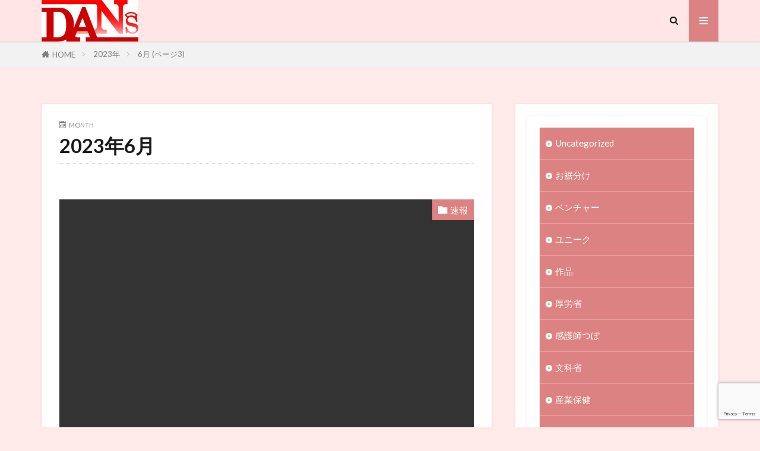

--- FILE ---
content_type: text/html; charset=UTF-8
request_url: https://cango.blog/2023/06/page/3/
body_size: 18746
content:

<!DOCTYPE html>

<html lang="ja" prefix="og: http://ogp.me/ns#" class="t-html 
t-middle t-middle-pc">

<head prefix="og: http://ogp.me/ns# fb: http://ogp.me/ns/fb# article: http://ogp.me/ns/article#">
<meta charset="UTF-8">
<script data-cfasync="false" data-no-defer="1" data-no-minify="1" data-no-optimize="1">var ewww_webp_supported=!1;function check_webp_feature(A,e){var w;e=void 0!==e?e:function(){},ewww_webp_supported?e(ewww_webp_supported):((w=new Image).onload=function(){ewww_webp_supported=0<w.width&&0<w.height,e&&e(ewww_webp_supported)},w.onerror=function(){e&&e(!1)},w.src="data:image/webp;base64,"+{alpha:"UklGRkoAAABXRUJQVlA4WAoAAAAQAAAAAAAAAAAAQUxQSAwAAAARBxAR/Q9ERP8DAABWUDggGAAAABQBAJ0BKgEAAQAAAP4AAA3AAP7mtQAAAA=="}[A])}check_webp_feature("alpha");</script><script data-cfasync="false" data-no-defer="1" data-no-minify="1" data-no-optimize="1">var Arrive=function(c,w){"use strict";if(c.MutationObserver&&"undefined"!=typeof HTMLElement){var r,a=0,u=(r=HTMLElement.prototype.matches||HTMLElement.prototype.webkitMatchesSelector||HTMLElement.prototype.mozMatchesSelector||HTMLElement.prototype.msMatchesSelector,{matchesSelector:function(e,t){return e instanceof HTMLElement&&r.call(e,t)},addMethod:function(e,t,r){var a=e[t];e[t]=function(){return r.length==arguments.length?r.apply(this,arguments):"function"==typeof a?a.apply(this,arguments):void 0}},callCallbacks:function(e,t){t&&t.options.onceOnly&&1==t.firedElems.length&&(e=[e[0]]);for(var r,a=0;r=e[a];a++)r&&r.callback&&r.callback.call(r.elem,r.elem);t&&t.options.onceOnly&&1==t.firedElems.length&&t.me.unbindEventWithSelectorAndCallback.call(t.target,t.selector,t.callback)},checkChildNodesRecursively:function(e,t,r,a){for(var i,n=0;i=e[n];n++)r(i,t,a)&&a.push({callback:t.callback,elem:i}),0<i.childNodes.length&&u.checkChildNodesRecursively(i.childNodes,t,r,a)},mergeArrays:function(e,t){var r,a={};for(r in e)e.hasOwnProperty(r)&&(a[r]=e[r]);for(r in t)t.hasOwnProperty(r)&&(a[r]=t[r]);return a},toElementsArray:function(e){return e=void 0!==e&&("number"!=typeof e.length||e===c)?[e]:e}}),e=(l.prototype.addEvent=function(e,t,r,a){a={target:e,selector:t,options:r,callback:a,firedElems:[]};return this._beforeAdding&&this._beforeAdding(a),this._eventsBucket.push(a),a},l.prototype.removeEvent=function(e){for(var t,r=this._eventsBucket.length-1;t=this._eventsBucket[r];r--)e(t)&&(this._beforeRemoving&&this._beforeRemoving(t),(t=this._eventsBucket.splice(r,1))&&t.length&&(t[0].callback=null))},l.prototype.beforeAdding=function(e){this._beforeAdding=e},l.prototype.beforeRemoving=function(e){this._beforeRemoving=e},l),t=function(i,n){var o=new e,l=this,s={fireOnAttributesModification:!1};return o.beforeAdding(function(t){var e=t.target;e!==c.document&&e!==c||(e=document.getElementsByTagName("html")[0]);var r=new MutationObserver(function(e){n.call(this,e,t)}),a=i(t.options);r.observe(e,a),t.observer=r,t.me=l}),o.beforeRemoving(function(e){e.observer.disconnect()}),this.bindEvent=function(e,t,r){t=u.mergeArrays(s,t);for(var a=u.toElementsArray(this),i=0;i<a.length;i++)o.addEvent(a[i],e,t,r)},this.unbindEvent=function(){var r=u.toElementsArray(this);o.removeEvent(function(e){for(var t=0;t<r.length;t++)if(this===w||e.target===r[t])return!0;return!1})},this.unbindEventWithSelectorOrCallback=function(r){var a=u.toElementsArray(this),i=r,e="function"==typeof r?function(e){for(var t=0;t<a.length;t++)if((this===w||e.target===a[t])&&e.callback===i)return!0;return!1}:function(e){for(var t=0;t<a.length;t++)if((this===w||e.target===a[t])&&e.selector===r)return!0;return!1};o.removeEvent(e)},this.unbindEventWithSelectorAndCallback=function(r,a){var i=u.toElementsArray(this);o.removeEvent(function(e){for(var t=0;t<i.length;t++)if((this===w||e.target===i[t])&&e.selector===r&&e.callback===a)return!0;return!1})},this},i=new function(){var s={fireOnAttributesModification:!1,onceOnly:!1,existing:!1};function n(e,t,r){return!(!u.matchesSelector(e,t.selector)||(e._id===w&&(e._id=a++),-1!=t.firedElems.indexOf(e._id)))&&(t.firedElems.push(e._id),!0)}var c=(i=new t(function(e){var t={attributes:!1,childList:!0,subtree:!0};return e.fireOnAttributesModification&&(t.attributes=!0),t},function(e,i){e.forEach(function(e){var t=e.addedNodes,r=e.target,a=[];null!==t&&0<t.length?u.checkChildNodesRecursively(t,i,n,a):"attributes"===e.type&&n(r,i)&&a.push({callback:i.callback,elem:r}),u.callCallbacks(a,i)})})).bindEvent;return i.bindEvent=function(e,t,r){t=void 0===r?(r=t,s):u.mergeArrays(s,t);var a=u.toElementsArray(this);if(t.existing){for(var i=[],n=0;n<a.length;n++)for(var o=a[n].querySelectorAll(e),l=0;l<o.length;l++)i.push({callback:r,elem:o[l]});if(t.onceOnly&&i.length)return r.call(i[0].elem,i[0].elem);setTimeout(u.callCallbacks,1,i)}c.call(this,e,t,r)},i},o=new function(){var a={};function i(e,t){return u.matchesSelector(e,t.selector)}var n=(o=new t(function(){return{childList:!0,subtree:!0}},function(e,r){e.forEach(function(e){var t=e.removedNodes,e=[];null!==t&&0<t.length&&u.checkChildNodesRecursively(t,r,i,e),u.callCallbacks(e,r)})})).bindEvent;return o.bindEvent=function(e,t,r){t=void 0===r?(r=t,a):u.mergeArrays(a,t),n.call(this,e,t,r)},o};d(HTMLElement.prototype),d(NodeList.prototype),d(HTMLCollection.prototype),d(HTMLDocument.prototype),d(Window.prototype);var n={};return s(i,n,"unbindAllArrive"),s(o,n,"unbindAllLeave"),n}function l(){this._eventsBucket=[],this._beforeAdding=null,this._beforeRemoving=null}function s(e,t,r){u.addMethod(t,r,e.unbindEvent),u.addMethod(t,r,e.unbindEventWithSelectorOrCallback),u.addMethod(t,r,e.unbindEventWithSelectorAndCallback)}function d(e){e.arrive=i.bindEvent,s(i,e,"unbindArrive"),e.leave=o.bindEvent,s(o,e,"unbindLeave")}}(window,void 0),ewww_webp_supported=!1;function check_webp_feature(e,t){var r;ewww_webp_supported?t(ewww_webp_supported):((r=new Image).onload=function(){ewww_webp_supported=0<r.width&&0<r.height,t(ewww_webp_supported)},r.onerror=function(){t(!1)},r.src="data:image/webp;base64,"+{alpha:"UklGRkoAAABXRUJQVlA4WAoAAAAQAAAAAAAAAAAAQUxQSAwAAAARBxAR/Q9ERP8DAABWUDggGAAAABQBAJ0BKgEAAQAAAP4AAA3AAP7mtQAAAA==",animation:"UklGRlIAAABXRUJQVlA4WAoAAAASAAAAAAAAAAAAQU5JTQYAAAD/////AABBTk1GJgAAAAAAAAAAAAAAAAAAAGQAAABWUDhMDQAAAC8AAAAQBxAREYiI/gcA"}[e])}function ewwwLoadImages(e){if(e){for(var t=document.querySelectorAll(".batch-image img, .image-wrapper a, .ngg-pro-masonry-item a, .ngg-galleria-offscreen-seo-wrapper a"),r=0,a=t.length;r<a;r++)ewwwAttr(t[r],"data-src",t[r].getAttribute("data-webp")),ewwwAttr(t[r],"data-thumbnail",t[r].getAttribute("data-webp-thumbnail"));for(var i=document.querySelectorAll("div.woocommerce-product-gallery__image"),r=0,a=i.length;r<a;r++)ewwwAttr(i[r],"data-thumb",i[r].getAttribute("data-webp-thumb"))}for(var n=document.querySelectorAll("video"),r=0,a=n.length;r<a;r++)ewwwAttr(n[r],"poster",e?n[r].getAttribute("data-poster-webp"):n[r].getAttribute("data-poster-image"));for(var o,l=document.querySelectorAll("img.ewww_webp_lazy_load"),r=0,a=l.length;r<a;r++)e&&(ewwwAttr(l[r],"data-lazy-srcset",l[r].getAttribute("data-lazy-srcset-webp")),ewwwAttr(l[r],"data-srcset",l[r].getAttribute("data-srcset-webp")),ewwwAttr(l[r],"data-lazy-src",l[r].getAttribute("data-lazy-src-webp")),ewwwAttr(l[r],"data-src",l[r].getAttribute("data-src-webp")),ewwwAttr(l[r],"data-orig-file",l[r].getAttribute("data-webp-orig-file")),ewwwAttr(l[r],"data-medium-file",l[r].getAttribute("data-webp-medium-file")),ewwwAttr(l[r],"data-large-file",l[r].getAttribute("data-webp-large-file")),null!=(o=l[r].getAttribute("srcset"))&&!1!==o&&o.includes("R0lGOD")&&ewwwAttr(l[r],"src",l[r].getAttribute("data-lazy-src-webp"))),l[r].className=l[r].className.replace(/\bewww_webp_lazy_load\b/,"");for(var s=document.querySelectorAll(".ewww_webp"),r=0,a=s.length;r<a;r++)e?(ewwwAttr(s[r],"srcset",s[r].getAttribute("data-srcset-webp")),ewwwAttr(s[r],"src",s[r].getAttribute("data-src-webp")),ewwwAttr(s[r],"data-orig-file",s[r].getAttribute("data-webp-orig-file")),ewwwAttr(s[r],"data-medium-file",s[r].getAttribute("data-webp-medium-file")),ewwwAttr(s[r],"data-large-file",s[r].getAttribute("data-webp-large-file")),ewwwAttr(s[r],"data-large_image",s[r].getAttribute("data-webp-large_image")),ewwwAttr(s[r],"data-src",s[r].getAttribute("data-webp-src"))):(ewwwAttr(s[r],"srcset",s[r].getAttribute("data-srcset-img")),ewwwAttr(s[r],"src",s[r].getAttribute("data-src-img"))),s[r].className=s[r].className.replace(/\bewww_webp\b/,"ewww_webp_loaded");window.jQuery&&jQuery.fn.isotope&&jQuery.fn.imagesLoaded&&(jQuery(".fusion-posts-container-infinite").imagesLoaded(function(){jQuery(".fusion-posts-container-infinite").hasClass("isotope")&&jQuery(".fusion-posts-container-infinite").isotope()}),jQuery(".fusion-portfolio:not(.fusion-recent-works) .fusion-portfolio-wrapper").imagesLoaded(function(){jQuery(".fusion-portfolio:not(.fusion-recent-works) .fusion-portfolio-wrapper").isotope()}))}function ewwwWebPInit(e){ewwwLoadImages(e),ewwwNggLoadGalleries(e),document.arrive(".ewww_webp",function(){ewwwLoadImages(e)}),document.arrive(".ewww_webp_lazy_load",function(){ewwwLoadImages(e)}),document.arrive("videos",function(){ewwwLoadImages(e)}),"loading"==document.readyState?document.addEventListener("DOMContentLoaded",ewwwJSONParserInit):("undefined"!=typeof galleries&&ewwwNggParseGalleries(e),ewwwWooParseVariations(e))}function ewwwAttr(e,t,r){null!=r&&!1!==r&&e.setAttribute(t,r)}function ewwwJSONParserInit(){"undefined"!=typeof galleries&&check_webp_feature("alpha",ewwwNggParseGalleries),check_webp_feature("alpha",ewwwWooParseVariations)}function ewwwWooParseVariations(e){if(e)for(var t=document.querySelectorAll("form.variations_form"),r=0,a=t.length;r<a;r++){var i=t[r].getAttribute("data-product_variations"),n=!1;try{for(var o in i=JSON.parse(i))void 0!==i[o]&&void 0!==i[o].image&&(void 0!==i[o].image.src_webp&&(i[o].image.src=i[o].image.src_webp,n=!0),void 0!==i[o].image.srcset_webp&&(i[o].image.srcset=i[o].image.srcset_webp,n=!0),void 0!==i[o].image.full_src_webp&&(i[o].image.full_src=i[o].image.full_src_webp,n=!0),void 0!==i[o].image.gallery_thumbnail_src_webp&&(i[o].image.gallery_thumbnail_src=i[o].image.gallery_thumbnail_src_webp,n=!0),void 0!==i[o].image.thumb_src_webp&&(i[o].image.thumb_src=i[o].image.thumb_src_webp,n=!0));n&&ewwwAttr(t[r],"data-product_variations",JSON.stringify(i))}catch(e){}}}function ewwwNggParseGalleries(e){if(e)for(var t in galleries){var r=galleries[t];galleries[t].images_list=ewwwNggParseImageList(r.images_list)}}function ewwwNggLoadGalleries(e){e&&document.addEventListener("ngg.galleria.themeadded",function(e,t){window.ngg_galleria._create_backup=window.ngg_galleria.create,window.ngg_galleria.create=function(e,t){var r=$(e).data("id");return galleries["gallery_"+r].images_list=ewwwNggParseImageList(galleries["gallery_"+r].images_list),window.ngg_galleria._create_backup(e,t)}})}function ewwwNggParseImageList(e){for(var t in e){var r=e[t];if(void 0!==r["image-webp"]&&(e[t].image=r["image-webp"],delete e[t]["image-webp"]),void 0!==r["thumb-webp"]&&(e[t].thumb=r["thumb-webp"],delete e[t]["thumb-webp"]),void 0!==r.full_image_webp&&(e[t].full_image=r.full_image_webp,delete e[t].full_image_webp),void 0!==r.srcsets)for(var a in r.srcsets)nggSrcset=r.srcsets[a],void 0!==r.srcsets[a+"-webp"]&&(e[t].srcsets[a]=r.srcsets[a+"-webp"],delete e[t].srcsets[a+"-webp"]);if(void 0!==r.full_srcsets)for(var i in r.full_srcsets)nggFSrcset=r.full_srcsets[i],void 0!==r.full_srcsets[i+"-webp"]&&(e[t].full_srcsets[i]=r.full_srcsets[i+"-webp"],delete e[t].full_srcsets[i+"-webp"])}return e}check_webp_feature("alpha",ewwwWebPInit);</script><title>2023年6月│アクティブナース図鑑　Discover Acutive Nurse</title>
<meta name='robots' content='max-image-preview:large' />
<link rel='dns-prefetch' href='//www.googletagmanager.com' />
<link rel='dns-prefetch' href='//pagead2.googlesyndication.com' />
<style id='wp-img-auto-sizes-contain-inline-css' type='text/css'>
img:is([sizes=auto i],[sizes^="auto," i]){contain-intrinsic-size:3000px 1500px}
/*# sourceURL=wp-img-auto-sizes-contain-inline-css */
</style>
<link rel='stylesheet' id='dashicons-css' href='https://cango.blog/wp-includes/css/dashicons.min.css?ver=6.9' type='text/css' media='all' />
<link rel='stylesheet' id='thickbox-css' href='https://cango.blog/wp-includes/js/thickbox/thickbox.css?ver=6.9' type='text/css' media='all' />
<link rel='stylesheet' id='wp-block-library-css' href='https://cango.blog/wp-includes/css/dist/block-library/style.min.css?ver=6.9' type='text/css' media='all' />
<style id='wp-block-categories-inline-css' type='text/css'>
.wp-block-categories{box-sizing:border-box}.wp-block-categories.alignleft{margin-right:2em}.wp-block-categories.alignright{margin-left:2em}.wp-block-categories.wp-block-categories-dropdown.aligncenter{text-align:center}.wp-block-categories .wp-block-categories__label{display:block;width:100%}
/*# sourceURL=https://cango.blog/wp-includes/blocks/categories/style.min.css */
</style>
<style id='wp-block-heading-inline-css' type='text/css'>
h1:where(.wp-block-heading).has-background,h2:where(.wp-block-heading).has-background,h3:where(.wp-block-heading).has-background,h4:where(.wp-block-heading).has-background,h5:where(.wp-block-heading).has-background,h6:where(.wp-block-heading).has-background{padding:1.25em 2.375em}h1.has-text-align-left[style*=writing-mode]:where([style*=vertical-lr]),h1.has-text-align-right[style*=writing-mode]:where([style*=vertical-rl]),h2.has-text-align-left[style*=writing-mode]:where([style*=vertical-lr]),h2.has-text-align-right[style*=writing-mode]:where([style*=vertical-rl]),h3.has-text-align-left[style*=writing-mode]:where([style*=vertical-lr]),h3.has-text-align-right[style*=writing-mode]:where([style*=vertical-rl]),h4.has-text-align-left[style*=writing-mode]:where([style*=vertical-lr]),h4.has-text-align-right[style*=writing-mode]:where([style*=vertical-rl]),h5.has-text-align-left[style*=writing-mode]:where([style*=vertical-lr]),h5.has-text-align-right[style*=writing-mode]:where([style*=vertical-rl]),h6.has-text-align-left[style*=writing-mode]:where([style*=vertical-lr]),h6.has-text-align-right[style*=writing-mode]:where([style*=vertical-rl]){rotate:180deg}
/*# sourceURL=https://cango.blog/wp-includes/blocks/heading/style.min.css */
</style>
<style id='wp-block-tag-cloud-inline-css' type='text/css'>
.wp-block-tag-cloud{box-sizing:border-box}.wp-block-tag-cloud.aligncenter{justify-content:center;text-align:center}.wp-block-tag-cloud a{display:inline-block;margin-right:5px}.wp-block-tag-cloud span{display:inline-block;margin-left:5px;text-decoration:none}:root :where(.wp-block-tag-cloud.is-style-outline){display:flex;flex-wrap:wrap;gap:1ch}:root :where(.wp-block-tag-cloud.is-style-outline a){border:1px solid;font-size:unset!important;margin-right:0;padding:1ch 2ch;text-decoration:none!important}
/*# sourceURL=https://cango.blog/wp-includes/blocks/tag-cloud/style.min.css */
</style>
<style id='wp-block-columns-inline-css' type='text/css'>
.wp-block-columns{box-sizing:border-box;display:flex;flex-wrap:wrap!important}@media (min-width:782px){.wp-block-columns{flex-wrap:nowrap!important}}.wp-block-columns{align-items:normal!important}.wp-block-columns.are-vertically-aligned-top{align-items:flex-start}.wp-block-columns.are-vertically-aligned-center{align-items:center}.wp-block-columns.are-vertically-aligned-bottom{align-items:flex-end}@media (max-width:781px){.wp-block-columns:not(.is-not-stacked-on-mobile)>.wp-block-column{flex-basis:100%!important}}@media (min-width:782px){.wp-block-columns:not(.is-not-stacked-on-mobile)>.wp-block-column{flex-basis:0;flex-grow:1}.wp-block-columns:not(.is-not-stacked-on-mobile)>.wp-block-column[style*=flex-basis]{flex-grow:0}}.wp-block-columns.is-not-stacked-on-mobile{flex-wrap:nowrap!important}.wp-block-columns.is-not-stacked-on-mobile>.wp-block-column{flex-basis:0;flex-grow:1}.wp-block-columns.is-not-stacked-on-mobile>.wp-block-column[style*=flex-basis]{flex-grow:0}:where(.wp-block-columns){margin-bottom:1.75em}:where(.wp-block-columns.has-background){padding:1.25em 2.375em}.wp-block-column{flex-grow:1;min-width:0;overflow-wrap:break-word;word-break:break-word}.wp-block-column.is-vertically-aligned-top{align-self:flex-start}.wp-block-column.is-vertically-aligned-center{align-self:center}.wp-block-column.is-vertically-aligned-bottom{align-self:flex-end}.wp-block-column.is-vertically-aligned-stretch{align-self:stretch}.wp-block-column.is-vertically-aligned-bottom,.wp-block-column.is-vertically-aligned-center,.wp-block-column.is-vertically-aligned-top{width:100%}
/*# sourceURL=https://cango.blog/wp-includes/blocks/columns/style.min.css */
</style>
<style id='wp-block-group-inline-css' type='text/css'>
.wp-block-group{box-sizing:border-box}:where(.wp-block-group.wp-block-group-is-layout-constrained){position:relative}
/*# sourceURL=https://cango.blog/wp-includes/blocks/group/style.min.css */
</style>
<style id='wp-block-paragraph-inline-css' type='text/css'>
.is-small-text{font-size:.875em}.is-regular-text{font-size:1em}.is-large-text{font-size:2.25em}.is-larger-text{font-size:3em}.has-drop-cap:not(:focus):first-letter{float:left;font-size:8.4em;font-style:normal;font-weight:100;line-height:.68;margin:.05em .1em 0 0;text-transform:uppercase}body.rtl .has-drop-cap:not(:focus):first-letter{float:none;margin-left:.1em}p.has-drop-cap.has-background{overflow:hidden}:root :where(p.has-background){padding:1.25em 2.375em}:where(p.has-text-color:not(.has-link-color)) a{color:inherit}p.has-text-align-left[style*="writing-mode:vertical-lr"],p.has-text-align-right[style*="writing-mode:vertical-rl"]{rotate:180deg}
/*# sourceURL=https://cango.blog/wp-includes/blocks/paragraph/style.min.css */
</style>
<style id='global-styles-inline-css' type='text/css'>
:root{--wp--preset--aspect-ratio--square: 1;--wp--preset--aspect-ratio--4-3: 4/3;--wp--preset--aspect-ratio--3-4: 3/4;--wp--preset--aspect-ratio--3-2: 3/2;--wp--preset--aspect-ratio--2-3: 2/3;--wp--preset--aspect-ratio--16-9: 16/9;--wp--preset--aspect-ratio--9-16: 9/16;--wp--preset--color--black: #000000;--wp--preset--color--cyan-bluish-gray: #abb8c3;--wp--preset--color--white: #ffffff;--wp--preset--color--pale-pink: #f78da7;--wp--preset--color--vivid-red: #cf2e2e;--wp--preset--color--luminous-vivid-orange: #ff6900;--wp--preset--color--luminous-vivid-amber: #fcb900;--wp--preset--color--light-green-cyan: #7bdcb5;--wp--preset--color--vivid-green-cyan: #00d084;--wp--preset--color--pale-cyan-blue: #8ed1fc;--wp--preset--color--vivid-cyan-blue: #0693e3;--wp--preset--color--vivid-purple: #9b51e0;--wp--preset--gradient--vivid-cyan-blue-to-vivid-purple: linear-gradient(135deg,rgb(6,147,227) 0%,rgb(155,81,224) 100%);--wp--preset--gradient--light-green-cyan-to-vivid-green-cyan: linear-gradient(135deg,rgb(122,220,180) 0%,rgb(0,208,130) 100%);--wp--preset--gradient--luminous-vivid-amber-to-luminous-vivid-orange: linear-gradient(135deg,rgb(252,185,0) 0%,rgb(255,105,0) 100%);--wp--preset--gradient--luminous-vivid-orange-to-vivid-red: linear-gradient(135deg,rgb(255,105,0) 0%,rgb(207,46,46) 100%);--wp--preset--gradient--very-light-gray-to-cyan-bluish-gray: linear-gradient(135deg,rgb(238,238,238) 0%,rgb(169,184,195) 100%);--wp--preset--gradient--cool-to-warm-spectrum: linear-gradient(135deg,rgb(74,234,220) 0%,rgb(151,120,209) 20%,rgb(207,42,186) 40%,rgb(238,44,130) 60%,rgb(251,105,98) 80%,rgb(254,248,76) 100%);--wp--preset--gradient--blush-light-purple: linear-gradient(135deg,rgb(255,206,236) 0%,rgb(152,150,240) 100%);--wp--preset--gradient--blush-bordeaux: linear-gradient(135deg,rgb(254,205,165) 0%,rgb(254,45,45) 50%,rgb(107,0,62) 100%);--wp--preset--gradient--luminous-dusk: linear-gradient(135deg,rgb(255,203,112) 0%,rgb(199,81,192) 50%,rgb(65,88,208) 100%);--wp--preset--gradient--pale-ocean: linear-gradient(135deg,rgb(255,245,203) 0%,rgb(182,227,212) 50%,rgb(51,167,181) 100%);--wp--preset--gradient--electric-grass: linear-gradient(135deg,rgb(202,248,128) 0%,rgb(113,206,126) 100%);--wp--preset--gradient--midnight: linear-gradient(135deg,rgb(2,3,129) 0%,rgb(40,116,252) 100%);--wp--preset--font-size--small: 13px;--wp--preset--font-size--medium: 20px;--wp--preset--font-size--large: 36px;--wp--preset--font-size--x-large: 42px;--wp--preset--spacing--20: 0.44rem;--wp--preset--spacing--30: 0.67rem;--wp--preset--spacing--40: 1rem;--wp--preset--spacing--50: 1.5rem;--wp--preset--spacing--60: 2.25rem;--wp--preset--spacing--70: 3.38rem;--wp--preset--spacing--80: 5.06rem;--wp--preset--shadow--natural: 6px 6px 9px rgba(0, 0, 0, 0.2);--wp--preset--shadow--deep: 12px 12px 50px rgba(0, 0, 0, 0.4);--wp--preset--shadow--sharp: 6px 6px 0px rgba(0, 0, 0, 0.2);--wp--preset--shadow--outlined: 6px 6px 0px -3px rgb(255, 255, 255), 6px 6px rgb(0, 0, 0);--wp--preset--shadow--crisp: 6px 6px 0px rgb(0, 0, 0);}:where(.is-layout-flex){gap: 0.5em;}:where(.is-layout-grid){gap: 0.5em;}body .is-layout-flex{display: flex;}.is-layout-flex{flex-wrap: wrap;align-items: center;}.is-layout-flex > :is(*, div){margin: 0;}body .is-layout-grid{display: grid;}.is-layout-grid > :is(*, div){margin: 0;}:where(.wp-block-columns.is-layout-flex){gap: 2em;}:where(.wp-block-columns.is-layout-grid){gap: 2em;}:where(.wp-block-post-template.is-layout-flex){gap: 1.25em;}:where(.wp-block-post-template.is-layout-grid){gap: 1.25em;}.has-black-color{color: var(--wp--preset--color--black) !important;}.has-cyan-bluish-gray-color{color: var(--wp--preset--color--cyan-bluish-gray) !important;}.has-white-color{color: var(--wp--preset--color--white) !important;}.has-pale-pink-color{color: var(--wp--preset--color--pale-pink) !important;}.has-vivid-red-color{color: var(--wp--preset--color--vivid-red) !important;}.has-luminous-vivid-orange-color{color: var(--wp--preset--color--luminous-vivid-orange) !important;}.has-luminous-vivid-amber-color{color: var(--wp--preset--color--luminous-vivid-amber) !important;}.has-light-green-cyan-color{color: var(--wp--preset--color--light-green-cyan) !important;}.has-vivid-green-cyan-color{color: var(--wp--preset--color--vivid-green-cyan) !important;}.has-pale-cyan-blue-color{color: var(--wp--preset--color--pale-cyan-blue) !important;}.has-vivid-cyan-blue-color{color: var(--wp--preset--color--vivid-cyan-blue) !important;}.has-vivid-purple-color{color: var(--wp--preset--color--vivid-purple) !important;}.has-black-background-color{background-color: var(--wp--preset--color--black) !important;}.has-cyan-bluish-gray-background-color{background-color: var(--wp--preset--color--cyan-bluish-gray) !important;}.has-white-background-color{background-color: var(--wp--preset--color--white) !important;}.has-pale-pink-background-color{background-color: var(--wp--preset--color--pale-pink) !important;}.has-vivid-red-background-color{background-color: var(--wp--preset--color--vivid-red) !important;}.has-luminous-vivid-orange-background-color{background-color: var(--wp--preset--color--luminous-vivid-orange) !important;}.has-luminous-vivid-amber-background-color{background-color: var(--wp--preset--color--luminous-vivid-amber) !important;}.has-light-green-cyan-background-color{background-color: var(--wp--preset--color--light-green-cyan) !important;}.has-vivid-green-cyan-background-color{background-color: var(--wp--preset--color--vivid-green-cyan) !important;}.has-pale-cyan-blue-background-color{background-color: var(--wp--preset--color--pale-cyan-blue) !important;}.has-vivid-cyan-blue-background-color{background-color: var(--wp--preset--color--vivid-cyan-blue) !important;}.has-vivid-purple-background-color{background-color: var(--wp--preset--color--vivid-purple) !important;}.has-black-border-color{border-color: var(--wp--preset--color--black) !important;}.has-cyan-bluish-gray-border-color{border-color: var(--wp--preset--color--cyan-bluish-gray) !important;}.has-white-border-color{border-color: var(--wp--preset--color--white) !important;}.has-pale-pink-border-color{border-color: var(--wp--preset--color--pale-pink) !important;}.has-vivid-red-border-color{border-color: var(--wp--preset--color--vivid-red) !important;}.has-luminous-vivid-orange-border-color{border-color: var(--wp--preset--color--luminous-vivid-orange) !important;}.has-luminous-vivid-amber-border-color{border-color: var(--wp--preset--color--luminous-vivid-amber) !important;}.has-light-green-cyan-border-color{border-color: var(--wp--preset--color--light-green-cyan) !important;}.has-vivid-green-cyan-border-color{border-color: var(--wp--preset--color--vivid-green-cyan) !important;}.has-pale-cyan-blue-border-color{border-color: var(--wp--preset--color--pale-cyan-blue) !important;}.has-vivid-cyan-blue-border-color{border-color: var(--wp--preset--color--vivid-cyan-blue) !important;}.has-vivid-purple-border-color{border-color: var(--wp--preset--color--vivid-purple) !important;}.has-vivid-cyan-blue-to-vivid-purple-gradient-background{background: var(--wp--preset--gradient--vivid-cyan-blue-to-vivid-purple) !important;}.has-light-green-cyan-to-vivid-green-cyan-gradient-background{background: var(--wp--preset--gradient--light-green-cyan-to-vivid-green-cyan) !important;}.has-luminous-vivid-amber-to-luminous-vivid-orange-gradient-background{background: var(--wp--preset--gradient--luminous-vivid-amber-to-luminous-vivid-orange) !important;}.has-luminous-vivid-orange-to-vivid-red-gradient-background{background: var(--wp--preset--gradient--luminous-vivid-orange-to-vivid-red) !important;}.has-very-light-gray-to-cyan-bluish-gray-gradient-background{background: var(--wp--preset--gradient--very-light-gray-to-cyan-bluish-gray) !important;}.has-cool-to-warm-spectrum-gradient-background{background: var(--wp--preset--gradient--cool-to-warm-spectrum) !important;}.has-blush-light-purple-gradient-background{background: var(--wp--preset--gradient--blush-light-purple) !important;}.has-blush-bordeaux-gradient-background{background: var(--wp--preset--gradient--blush-bordeaux) !important;}.has-luminous-dusk-gradient-background{background: var(--wp--preset--gradient--luminous-dusk) !important;}.has-pale-ocean-gradient-background{background: var(--wp--preset--gradient--pale-ocean) !important;}.has-electric-grass-gradient-background{background: var(--wp--preset--gradient--electric-grass) !important;}.has-midnight-gradient-background{background: var(--wp--preset--gradient--midnight) !important;}.has-small-font-size{font-size: var(--wp--preset--font-size--small) !important;}.has-medium-font-size{font-size: var(--wp--preset--font-size--medium) !important;}.has-large-font-size{font-size: var(--wp--preset--font-size--large) !important;}.has-x-large-font-size{font-size: var(--wp--preset--font-size--x-large) !important;}
:where(.wp-block-columns.is-layout-flex){gap: 2em;}:where(.wp-block-columns.is-layout-grid){gap: 2em;}
/*# sourceURL=global-styles-inline-css */
</style>
<style id='core-block-supports-inline-css' type='text/css'>
.wp-container-core-columns-is-layout-9d6595d7{flex-wrap:nowrap;}
/*# sourceURL=core-block-supports-inline-css */
</style>

<style id='classic-theme-styles-inline-css' type='text/css'>
/*! This file is auto-generated */
.wp-block-button__link{color:#fff;background-color:#32373c;border-radius:9999px;box-shadow:none;text-decoration:none;padding:calc(.667em + 2px) calc(1.333em + 2px);font-size:1.125em}.wp-block-file__button{background:#32373c;color:#fff;text-decoration:none}
/*# sourceURL=/wp-includes/css/classic-themes.min.css */
</style>
<link rel='stylesheet' id='contact-form-7-css' href='https://cango.blog/wp-content/plugins/contact-form-7/includes/css/styles.css?ver=6.1.4' type='text/css' media='all' />
<script type="text/javascript" src="https://cango.blog/wp-includes/js/jquery/jquery.min.js?ver=3.7.1" id="jquery-core-js"></script>
<script type="text/javascript" src="https://cango.blog/wp-includes/js/jquery/jquery-migrate.min.js?ver=3.4.1" id="jquery-migrate-js"></script>
<link rel="https://api.w.org/" href="https://cango.blog/wp-json/" /><meta name="generator" content="Site Kit by Google 1.170.0" /><link class="css-async" rel href="https://cango.blog/wp-content/themes/the-thor/css/icon.min.css">
<link class="css-async" rel href="https://fonts.googleapis.com/css?family=Lato:100,300,400,700,900">
<link class="css-async" rel href="https://fonts.googleapis.com/css?family=Fjalla+One">
<link class="css-async" rel href="https://fonts.googleapis.com/css?family=Noto+Sans+JP:100,200,300,400,500,600,700,800,900">
<link class="css-async" rel href="https://cango.blog/wp-content/themes/the-thor/style.min.css">
<link class="css-async" rel href="https://cango.blog/wp-content/themes/the-thor-child/style-user.css?1726755957">
<link rel="prev" href="https://cango.blog/2023/06/page/2/" />
<link rel="next" href="https://cango.blog/2023/06/page/4/" />
<script src="https://ajax.googleapis.com/ajax/libs/jquery/1.12.4/jquery.min.js"></script>
<meta http-equiv="X-UA-Compatible" content="IE=edge">
<meta name="viewport" content="width=device-width, initial-scale=1, viewport-fit=cover"/>
<style>
.widget.widget_nav_menu ul.menu{border-color: rgba(221,130,130,0.15);}.widget.widget_nav_menu ul.menu li{border-color: rgba(221,130,130,0.75);}.widget.widget_nav_menu ul.menu .sub-menu li{border-color: rgba(221,130,130,0.15);}.widget.widget_nav_menu ul.menu .sub-menu li .sub-menu li:first-child{border-color: rgba(221,130,130,0.15);}.widget.widget_nav_menu ul.menu li a:hover{background-color: rgba(221,130,130,0.75);}.widget.widget_nav_menu ul.menu .current-menu-item > a{background-color: rgba(221,130,130,0.75);}.widget.widget_nav_menu ul.menu li .sub-menu li a:before {color:#dd8282;}.widget.widget_nav_menu ul.menu li a{background-color:#dd8282;}.widget.widget_nav_menu ul.menu .sub-menu a:hover{color:#dd8282;}.widget.widget_nav_menu ul.menu .sub-menu .current-menu-item a{color:#dd8282;}.widget.widget_categories ul{border-color: rgba(221,130,130,0.15);}.widget.widget_categories ul li{border-color: rgba(221,130,130,0.75);}.widget.widget_categories ul .children li{border-color: rgba(221,130,130,0.15);}.widget.widget_categories ul .children li .children li:first-child{border-color: rgba(221,130,130,0.15);}.widget.widget_categories ul li a:hover{background-color: rgba(221,130,130,0.75);}.widget.widget_categories ul .current-menu-item > a{background-color: rgba(221,130,130,0.75);}.widget.widget_categories ul li .children li a:before {color:#dd8282;}.widget.widget_categories ul li a{background-color:#dd8282;}.widget.widget_categories ul .children a:hover{color:#dd8282;}.widget.widget_categories ul .children .current-menu-item a{color:#dd8282;}.widgetSearch__input:hover{border-color:#dd8282;}.widgetCatTitle{background-color:#dd8282;}.widgetCatTitle__inner{background-color:#dd8282;}.widgetSearch__submit:hover{background-color:#dd8282;}.widgetProfile__sns{background-color:#dd8282;}.widget.widget_calendar .calendar_wrap tbody a:hover{background-color:#dd8282;}.widget ul li a:hover{color:#dd8282;}.widget.widget_rss .rsswidget:hover{color:#dd8282;}.widget.widget_tag_cloud a:hover{background-color:#dd8282;}.widget select:hover{border-color:#dd8282;}.widgetSearch__checkLabel:hover:after{border-color:#dd8282;}.widgetSearch__check:checked .widgetSearch__checkLabel:before, .widgetSearch__check:checked + .widgetSearch__checkLabel:before{border-color:#dd8282;}.widgetTab__item.current{border-top-color:#dd8282;}.widgetTab__item:hover{border-top-color:#dd8282;}.searchHead__title{background-color:#dd8282;}.searchHead__submit:hover{color:#dd8282;}.menuBtn__close:hover{color:#dd8282;}.menuBtn__link:hover{color:#dd8282;}@media only screen and (min-width: 992px){.menuBtn__link {background-color:#dd8282;}}.t-headerCenter .menuBtn__link:hover{color:#dd8282;}.searchBtn__close:hover{color:#dd8282;}.searchBtn__link:hover{color:#dd8282;}.breadcrumb__item a:hover{color:#dd8282;}.pager__item{color:#dd8282;}.pager__item:hover, .pager__item-current{background-color:#dd8282; color:#fff;}.page-numbers{color:#dd8282;}.page-numbers:hover, .page-numbers.current{background-color:#dd8282; color:#fff;}.pagePager__item{color:#dd8282;}.pagePager__item:hover, .pagePager__item-current{background-color:#dd8282; color:#fff;}.heading a:hover{color:#dd8282;}.eyecatch__cat{background-color:#dd8282;}.the__category{background-color:#dd8282;}.dateList__item a:hover{color:#dd8282;}.controllerFooter__item:last-child{background-color:#dd8282;}.controllerFooter__close{background-color:#dd8282;}.bottomFooter__topBtn{background-color:#dd8282;}.mask-color{background-color:#dd8282;}.mask-colorgray{background-color:#dd8282;}.pickup3__item{background-color:#dd8282;}.categoryBox__title{color:#dd8282;}.comments__list .comment-meta{background-color:#dd8282;}.comment-respond .submit{background-color:#dd8282;}.prevNext__pop{background-color:#dd8282;}.swiper-pagination-bullet-active{background-color:#dd8282;}.swiper-slider .swiper-button-next, .swiper-slider .swiper-container-rtl .swiper-button-prev, .swiper-slider .swiper-button-prev, .swiper-slider .swiper-container-rtl .swiper-button-next	{background-color:#dd8282;}body{background:#ffeaea;}.l-header{background-color:#ffe5e5;}.globalNavi::before{background: -webkit-gradient(linear,left top,right top,color-stop(0%,rgba(255,255,255,0)),color-stop(100%,#ffe5e5));}.snsFooter{background-color:#dd8282}.widget-main .heading.heading-widget{background-color:#dd8282}.widget-main .heading.heading-widgetsimple{background-color:#dd8282}.widget-main .heading.heading-widgetsimplewide{background-color:#dd8282}.widget-main .heading.heading-widgetwide{background-color:#dd8282}.widget-main .heading.heading-widgetbottom:before{border-color:#dd8282}.widget-main .heading.heading-widgetborder{border-color:#dd8282}.widget-main .heading.heading-widgetborder::before,.widget-main .heading.heading-widgetborder::after{background-color:#dd8282}.widget-side .heading.heading-widget{background-color:#dd8282}.widget-side .heading.heading-widgetsimple{background-color:#dd8282}.widget-side .heading.heading-widgetsimplewide{background-color:#dd8282}.widget-side .heading.heading-widgetwide{background-color:#dd8282}.widget-side .heading.heading-widgetbottom:before{border-color:#dd8282}.widget-side .heading.heading-widgetborder{border-color:#dd8282}.widget-side .heading.heading-widgetborder::before,.widget-side .heading.heading-widgetborder::after{background-color:#dd8282}.widget-foot .heading.heading-widget{background-color:#dd8282}.widget-foot .heading.heading-widgetsimple{background-color:#dd8282}.widget-foot .heading.heading-widgetsimplewide{background-color:#dd8282}.widget-foot .heading.heading-widgetwide{background-color:#dd8282}.widget-foot .heading.heading-widgetbottom:before{border-color:#dd8282}.widget-foot .heading.heading-widgetborder{border-color:#dd8282}.widget-foot .heading.heading-widgetborder::before,.widget-foot .heading.heading-widgetborder::after{background-color:#dd8282}.widget-menu .heading.heading-widget{background-color:#dd8282}.widget-menu .heading.heading-widgetsimple{background-color:#dd8282}.widget-menu .heading.heading-widgetsimplewide{background-color:#dd8282}.widget-menu .heading.heading-widgetwide{background-color:#dd8282}.widget-menu .heading.heading-widgetbottom:before{border-color:#dd8282}.widget-menu .heading.heading-widgetborder{border-color:#dd8282}.widget-menu .heading.heading-widgetborder::before,.widget-menu .heading.heading-widgetborder::after{background-color:#dd8282}.still{height: 450px;}@media only screen and (min-width: 768px){.still {height: 600px;}}.still.still-movie .still__box{background-image:url(https://cango.blog/wp-content/uploads/2021/09/cropped-523223_265924686827547_1932179189_n.jpg);}@media only screen and (min-width: 768px){.still.still-movie .still__box{background-image:url(https://cango.blog/wp-content/uploads/2021/09/cropped-523223_265924686827547_1932179189_n.jpg);}}.pickupHead{background-color:#dd8282}.pickup3__bg.mask.mask-color{background-color:#bf5f5f}.rankingBox__bg{background-color:#dd8282}.the__ribbon{background-color:#dd8282}.the__ribbon:after{border-left-color:#dd8282; border-right-color:#dd8282}.content .afTagBox__btnDetail{background-color:#dd8282;}.widget .widgetAfTag__btnDetail{background-color:#dd8282;}.content .afTagBox__btnAf{background-color:#dd8282;}.widget .widgetAfTag__btnAf{background-color:#dd8282;}.content a{color:#1e73be;}.phrase a{color:#1e73be;}.content .sitemap li a:hover{color:#1e73be;}.content h2 a:hover,.content h3 a:hover,.content h4 a:hover,.content h5 a:hover{color:#1e73be;}.content ul.menu li a:hover{color:#1e73be;}.content .es-LiconBox:before{background-color:#a83f3f;}.content .es-LiconCircle:before{background-color:#a83f3f;}.content .es-BTiconBox:before{background-color:#a83f3f;}.content .es-BTiconCircle:before{background-color:#a83f3f;}.content .es-BiconObi{border-color:#a83f3f;}.content .es-BiconCorner:before{background-color:#a83f3f;}.content .es-BiconCircle:before{background-color:#a83f3f;}.content .es-BmarkHatena::before{background-color:#005293;}.content .es-BmarkExcl::before{background-color:#b60105;}.content .es-BmarkQ::before{background-color:#005293;}.content .es-BmarkQ::after{border-top-color:#005293;}.content .es-BmarkA::before{color:#b60105;}.content .es-BsubTradi::before{color:#ffffff;background-color:#b60105;border-color:#b60105;}.btn__link-primary{color:#ffffff; background-color:#3f3f3f;}.content .btn__link-primary{color:#ffffff; background-color:#3f3f3f;}.searchBtn__contentInner .btn__link-search{color:#ffffff; background-color:#3f3f3f;}.btn__link-secondary{color:#ffffff; background-color:#3f3f3f;}.content .btn__link-secondary{color:#ffffff; background-color:#3f3f3f;}.btn__link-search{color:#ffffff; background-color:#3f3f3f;}.btn__link-normal{color:#3f3f3f;}.content .btn__link-normal{color:#3f3f3f;}.btn__link-normal:hover{background-color:#3f3f3f;}.content .btn__link-normal:hover{background-color:#3f3f3f;}.comments__list .comment-reply-link{color:#3f3f3f;}.comments__list .comment-reply-link:hover{background-color:#3f3f3f;}@media only screen and (min-width: 992px){.subNavi__link-pickup{color:#3f3f3f;}}@media only screen and (min-width: 992px){.subNavi__link-pickup:hover{background-color:#3f3f3f;}}.content h2{color:#191919}.content h3{color:#191919}.content h4{color:#191919}.content h5{color:#191919}.content ul > li::before{color:#a83f3f;}.content ul{color:#191919;}.content ol > li::before{color:#a83f3f; border-color:#a83f3f;}.content ol > li > ol > li::before{background-color:#a83f3f; border-color:#a83f3f;}.content ol > li > ol > li > ol > li::before{color:#a83f3f; border-color:#a83f3f;}.content ol{color:#191919;}.content .balloon .balloon__text{color:#191919; background-color:#f2f2f2;}.content .balloon .balloon__text-left:before{border-left-color:#f2f2f2;}.content .balloon .balloon__text-right:before{border-right-color:#f2f2f2;}.content .balloon-boder .balloon__text{color:#191919; background-color:#ffffff;  border-color:#d8d8d8;}.content .balloon-boder .balloon__text-left:before{border-left-color:#d8d8d8;}.content .balloon-boder .balloon__text-left:after{border-left-color:#ffffff;}.content .balloon-boder .balloon__text-right:before{border-right-color:#d8d8d8;}.content .balloon-boder .balloon__text-right:after{border-right-color:#ffffff;}.content blockquote{color:#191919; background-color:#f2f2f2;}.content blockquote::before{color:#d8d8d8;}.content table{color:#191919; border-top-color:#E5E5E5; border-left-color:#E5E5E5;}.content table th{background:#7f7f7f; color:#ffffff; ;border-right-color:#E5E5E5; border-bottom-color:#E5E5E5;}.content table td{background:#ffffff; ;border-right-color:#E5E5E5; border-bottom-color:#E5E5E5;}.content table tr:nth-child(odd) td{background-color:#f2f2f2;}
</style>

<!-- Site Kit が追加した Google AdSense メタタグ -->
<meta name="google-adsense-platform-account" content="ca-host-pub-2644536267352236">
<meta name="google-adsense-platform-domain" content="sitekit.withgoogle.com">
<!-- Site Kit が追加した End Google AdSense メタタグ -->
<noscript><style>.lazyload[data-src]{display:none !important;}</style></noscript><style>.lazyload{background-image:none !important;}.lazyload:before{background-image:none !important;}</style><style>.wp-block-gallery.is-cropped .blocks-gallery-item picture{height:100%;width:100%;}</style>
<!-- Google AdSense スニペット (Site Kit が追加) -->
<script type="text/javascript" async="async" src="https://pagead2.googlesyndication.com/pagead/js/adsbygoogle.js?client=ca-pub-2801594342337322&amp;host=ca-host-pub-2644536267352236" crossorigin="anonymous"></script>

<!-- (ここまで) Google AdSense スニペット (Site Kit が追加) -->
<link rel="icon" href="https://cango.blog/wp-content/uploads/2021/09/cropped-523223_265924686827547_1932179189_n-1-32x32.jpg" sizes="32x32" />
<link rel="icon" href="https://cango.blog/wp-content/uploads/2021/09/cropped-523223_265924686827547_1932179189_n-1-192x192.jpg" sizes="192x192" />
<link rel="apple-touch-icon" href="https://cango.blog/wp-content/uploads/2021/09/cropped-523223_265924686827547_1932179189_n-1-180x180.jpg" />
<meta name="msapplication-TileImage" content="https://cango.blog/wp-content/uploads/2021/09/cropped-523223_265924686827547_1932179189_n-1-270x270.jpg" />
		<style type="text/css" id="wp-custom-css">
			.text-shadow{
	color:#ffffff ;
	text-shadow: 5px 5px 2px #000000; 
}
.no_bullets{
	background-color:#f4f4f4;
	border:1px solid #aaa;
	padding:10px;
	margin-bottom:1em;
	width: auto;
	font-size:95%;
}
.pickup3{
 background-color:#ffe5e6 !important;
 } 
.heading-main {
 color:#000000 !important; 
}
.heading-main span {
 color: #000000 !important;
 }		</style>
		<!– Global site tag (gtag.js) – Google Analytics –>
<script async src='https://www.googletagmanager.com/gtag/js?id=G-3LEDMZETSX'></script>
<script>
    window.dataLayer = window.dataLayer || [];
    function gtag(){dataLayer.push(arguments);}
    gtag('js', new Date());
    gtag('config', 'G-3LEDMZETSX');
    
</script>
<!– /Global site tag (gtag.js) – Google Analytics –>
<meta property="og:site_name" content="アクティブナース図鑑　Discover Acutive Nurse" />
<meta property="og:type" content="website" />
<meta property="og:title" content="2023年6月│アクティブナース図鑑　Discover Acutive Nurse" />
<meta property="og:description" content="" />
<meta property="og:url" content="https://cango.blog/2026/01/" />
<meta property="og:image" content="https://cango.blog/wp-content/themes/the-thor/img/img_no_768.gif" />
<meta name="twitter:card" content="summary" />
<meta name="twitter:site" content="@cango_shi" />
<meta property="fb:admins" content="tsubotak" />

<!-- Google tag (gtag.js) -->
<script async src="https://www.googletagmanager.com/gtag/js?id=G-3LEDMZETSX"></script>
<script>
  window.dataLayer = window.dataLayer || [];
  function gtag(){dataLayer.push(arguments);}
  gtag('js', new Date());

  gtag('config', 'G-3LEDMZETSX');
</script>
</head>
<body class=" t-logoSp30 t-logoPc70 t-naviNoneSp t-naviNonePc" id="top">
    <header class="l-header l-header-shadow"> <div class="container container-header"><p class="siteTitle"><a class="siteTitle__link" href="https://cango.blog"><picture><source   type="image/webp" data-srcset="https://cango.blog/wp-content/uploads/2021/09/cropped-523223_265924686827547_1932179189_n.jpg.webp"><img class="siteTitle__logo lazyload" src="[data-uri]" alt="アクティブナース図鑑　Discover Acutive Nurse" width="1920" height="824"  data-eio="p" data-src="https://cango.blog/wp-content/uploads/2021/09/cropped-523223_265924686827547_1932179189_n.jpg" decoding="async" data-eio-rwidth="1920" data-eio-rheight="824"></picture><noscript><img class="siteTitle__logo" src="https://cango.blog/wp-content/uploads/2021/09/cropped-523223_265924686827547_1932179189_n.jpg" alt="アクティブナース図鑑　Discover Acutive Nurse" width="1920" height="824"  data-eio="l"></noscript>  </a></p><div class="searchBtn searchBtn-right ">  <input class="searchBtn__checkbox" id="searchBtn-checkbox" type="checkbox">  <label class="searchBtn__link searchBtn__link-text icon-search" for="searchBtn-checkbox"></label>  <label class="searchBtn__unshown" for="searchBtn-checkbox"></label>  <div class="searchBtn__content"> <div class="searchBtn__scroll"><label class="searchBtn__close" for="searchBtn-checkbox"><i class="icon-close"></i>CLOSE</label><div class="searchBtn__contentInner">  <aside class="widget">  <div class="widgetSearch"> <form method="get" action="https://cango.blog" target="_top">  <div class="widgetSearch__contents"> <h3 class="heading heading-tertiary">キーワード</h3> <input class="widgetSearch__input widgetSearch__input-max" type="text" name="s" placeholder="キーワードを入力" value=""></div>  <div class="widgetSearch__contents"> <h3 class="heading heading-tertiary">カテゴリー</h3><select  name='cat' id='cat_6970ec7067ba7' class='widgetSearch__select'><option value=''>カテゴリーを選択</option><option class="level-0" value="1">Uncategorized</option><option class="level-0" value="5">厚労省</option><option class="level-0" value="7">ユニーク</option><option class="level-0" value="8">文科省</option><option class="level-0" value="9">訪問看護</option><option class="level-0" value="13">看護部長</option><option class="level-0" value="14">経営者</option><option class="level-0" value="24">男性看護師</option><option class="level-0" value="25">作品</option><option class="level-0" value="26">ベンチャー</option><option class="level-0" value="27">速報</option><option class="level-0" value="28">お裾分け</option><option class="level-0" value="30">産業保健</option><option class="level-0" value="32">感護師つぼ</option></select>  </div>  <div class="widgetSearch__tag"> <h3 class="heading heading-tertiary">タグ</h3> <label><input class="widgetSearch__check" type="checkbox" name="tag[]" value="%e3%83%a6%e3%83%8b%e3%83%bc%e3%82%af" /><span class="widgetSearch__checkLabel">ユニーク</span></label><label><input class="widgetSearch__check" type="checkbox" name="tag[]" value="%e4%bb%a4%e5%92%8c%e5%9b%9b%e5%b9%b4%e5%ba%a6" /><span class="widgetSearch__checkLabel">令和四年度</span></label><label><input class="widgetSearch__check" type="checkbox" name="tag[]" value="%e4%bd%9c%e5%ae%b6" /><span class="widgetSearch__checkLabel">作家</span></label><label><input class="widgetSearch__check" type="checkbox" name="tag[]" value="%e5%b0%8f%e8%aa%ac%e5%ae%b6" /><span class="widgetSearch__checkLabel">小説家</span></label><label><input class="widgetSearch__check" type="checkbox" name="tag[]" value="%e6%95%99%e8%82%b2%e8%80%85" /><span class="widgetSearch__checkLabel">教育者</span></label><label><input class="widgetSearch__check" type="checkbox" name="tag[]" value="%e7%94%b7%e6%80%a7%e7%9c%8b%e8%ad%b7%e5%b8%ab" /><span class="widgetSearch__checkLabel">男性看護師</span></label><label><input class="widgetSearch__check" type="checkbox" name="tag[]" value="%e7%9c%8b%e8%ad%b7%e9%83%a8%e9%95%b7" /><span class="widgetSearch__checkLabel">看護部長</span></label><label><input class="widgetSearch__check" type="checkbox" name="tag[]" value="%e7%a0%94%e7%a9%b6%e8%80%85" /><span class="widgetSearch__checkLabel">研究者</span></label><label><input class="widgetSearch__check" type="checkbox" name="tag[]" value="%e7%b5%8c%e5%96%b6%e8%80%85" /><span class="widgetSearch__checkLabel">経営者</span></label><label><input class="widgetSearch__check" type="checkbox" name="tag[]" value="%e8%a1%8c%e6%94%bf%e6%9b%b8%e5%a3%ab" /><span class="widgetSearch__checkLabel">行政書士</span></label><label><input class="widgetSearch__check" type="checkbox" name="tag[]" value="%e8%ac%9b%e6%bc%94%e4%bc%9a-%e7%9c%8b%e8%ad%b7%e5%b8%ab-%e5%8c%bb%e7%99%82%e5%be%93%e4%ba%8b%e8%80%85" /><span class="widgetSearch__checkLabel">講演会/看護師/医療従事者</span></label><label><input class="widgetSearch__check" type="checkbox" name="tag[]" value="%e8%b5%b7%e6%a5%ad" /><span class="widgetSearch__checkLabel">起業</span></label><label><input class="widgetSearch__check" type="checkbox" name="tag[]" value="%e9%96%8b%e6%a5%ad" /><span class="widgetSearch__checkLabel">開業</span></label>  </div> <div class="btn btn-search"> <button class="btn__link btn__link-search" type="submit" value="search">検索</button>  </div></form>  </div></aside></div> </div>  </div></div><div class="menuBtn ">  <input class="menuBtn__checkbox" id="menuBtn-checkbox" type="checkbox">  <label class="menuBtn__link menuBtn__link-text icon-menu" for="menuBtn-checkbox"></label>  <label class="menuBtn__unshown" for="menuBtn-checkbox"></label>  <div class="menuBtn__content"> <div class="menuBtn__scroll"><label class="menuBtn__close" for="menuBtn-checkbox"><i class="icon-close"></i>CLOSE</label><div class="menuBtn__contentInner"><nav class="menuBtn__navi"><ul class="menuBtn__naviList"><li class="menuBtn__naviItem"><a class="menuBtn__naviLink icon-facebook" href="https://www.facebook.com/tsubotak"></a></li><li class="menuBtn__naviItem"><a class="menuBtn__naviLink icon-twitter" href="https://twitter.com/cango_shi"></a></li><li class="menuBtn__naviItem"><a class="menuBtn__naviLink icon-instagram" href="http://instagram.com/kosuke_tsubota"></a></li><li class="menuBtn__naviItem"><a class="menuBtn__naviLink icon-rss" href="https://www.youtube.com/@koxosuke"></a></li> </ul></nav>  <aside class="widget widget-menu widget_nav_menu"><div class="menu-main-menu-container"><ul id="menu-main-menu" class="menu"><li id="menu-item-3549" class="menu-item menu-item-type-custom menu-item-object-custom menu-item-home menu-item-3549"><a href="https://cango.blog/">ホーム</a></li><li id="menu-item-3559" class="menu-item menu-item-type-custom menu-item-object-custom menu-item-has-children menu-item-3559"><a href="#">各種ブログ</a><ul class="sub-menu"><li id="menu-item-3551" class="menu-item menu-item-type-post_type menu-item-object-page menu-item-3551"><a href="https://cango.blog/vredu/">VR看護教育</a></li><li id="menu-item-3552" class="menu-item menu-item-type-post_type menu-item-object-page menu-item-3552"><a href="https://cango.blog/youtuber/">YouTube版</a></li><li id="menu-item-3554" class="menu-item menu-item-type-post_type menu-item-object-page menu-item-3554"><a href="https://cango.blog/nursedx/">看護DX図鑑</a></li><li id="menu-item-3555" class="menu-item menu-item-type-post_type menu-item-object-page menu-item-3555"><a href="https://cango.blog/list/">看護師図鑑(50音順)　</a></li></ul></li><li id="menu-item-3558" class="menu-item menu-item-type-custom menu-item-object-custom menu-item-has-children menu-item-3558"><a href="#">各種お問い合わせ</a><ul class="sub-menu"><li id="menu-item-3553" class="menu-item menu-item-type-post_type menu-item-object-page menu-item-3553"><a href="https://cango.blog/%e3%81%8a%e5%95%8f%e3%81%84%e5%90%88%e3%82%8f%e3%81%9b%e3%83%bb%e6%83%85%e5%a0%b1%e6%8f%90%e4%be%9b/">お問い合わせ・情報提供</a></li><li id="menu-item-3557" class="menu-item menu-item-type-post_type menu-item-object-page menu-item-3557"><a href="https://cango.blog/lector/">講演依頼・執筆依頼・相談依頼</a></li></ul></li><li id="menu-item-3556" class="menu-item menu-item-type-post_type menu-item-object-page menu-item-3556"><a href="https://cango.blog/calender/">看護関連イベントカレンダー</a></li><li id="menu-item-3550" class="menu-item menu-item-type-post_type menu-item-object-page menu-item-3550"><a href="https://cango.blog/link/">LINK</a></li></ul></div></aside></div> </div>  </div></div> </div>  </header>      <div class="l-headerBottom"> <div class="wider"><div class="breadcrumb"><ul class="breadcrumb__list container"><li class="breadcrumb__item icon-home"><a href="https://cango.blog">HOME</a></li><li class="breadcrumb__item"><a href="https://cango.blog/2023/">2023年</a></li><li class="breadcrumb__item breadcrumb__item-current"><a href="https://cango.blog/2023/06/">6月 (ページ3)</a></li></ul></div> </div> </div>      <div class="l-wrapper">   <main class="l-main u-shadow"><div class="dividerBottom">  <div class="archiveHead"> <div class="archiveHead__contents"><span class="archiveHead__subtitle"><i class="icon-calendar"></i>MONTH</span><h1 class="heading heading-primary">2023年6月</h1> </div>  </div></div><div class="dividerBottom">    <input type="radio" name="controller__viewRadio" value="viewWide" class="controller__viewRadio" id="viewWide" checked><input type="radio" name="controller__viewRadio" value="viewCard" class="controller__viewRadio" id="viewCard" ><input type="radio" name="controller__viewRadio" value="viewNormal" class="controller__viewRadio" id="viewNormal" >     <div class="archive"> <article class="archive__item"><div class="eyecatch"> <span class="eyecatch__cat cc-bg27"><a href="https://cango.blog/category/%e9%80%9f%e5%a0%b1/">速報</a></span>  <a class="eyecatch__link" href="https://cango.blog/2023social/"> <img width="640" height="512" src="https://cango.blog/wp-content/themes/the-thor/img/dummy.gif" data-layzr="https://cango.blog/wp-content/uploads/2023/06/image-15.jpg" class="attachment-icatch768 size-icatch768 wp-post-image" alt="" decoding="async" fetchpriority="high" /></a></div><div class="archive__contents"><h2 class="heading heading-secondary"> <a href="https://cango.blog/2023social/">【お知らせ】今年度も始動！社会起業塾イニシアティブ(締切6/26正午)</a>  </h2>  <p class="phrase phrase-secondary">  ごきげんさまです。感護師つぼ（@cango_shi）です。 看護師の可能性を拓くのに、すでに新しい道を切り拓いている方々の活動を知ることが第一歩だと思っています。 そして、道を切り拓かれてきた方々がどのようなところで学んで、挑戦していったことを知ることが重要だと思っています。 看護から社会を変えていった、ワンコイン健康診断やドコケア・スポーツナースのケアプロ、自費の訪問看護を開拓やエンディングコー [&hellip;]  </p>  </div> </article><article class="archive__item"><div class="eyecatch"> <span class="eyecatch__cat cc-bg7"><a href="https://cango.blog/category/%e3%83%a6%e3%83%8b%e3%83%bc%e3%82%af/">ユニーク</a></span>  <a class="eyecatch__link" href="https://cango.blog/patient/"> <img width="176" height="176" src="[data-uri]" data-layzr="https://cango.blog/wp-content/uploads/2023/06/image-14.png" class="attachment-icatch768 size-icatch768 wp-post-image lazyload" alt="" decoding="async" data-src="https://cango.blog/wp-content/themes/the-thor/img/dummy.gif" data-eio-rwidth="300" data-eio-rheight="300" /><noscript><img width="176" height="176" src="https://cango.blog/wp-content/themes/the-thor/img/dummy.gif" data-layzr="https://cango.blog/wp-content/uploads/2023/06/image-14.png" class="attachment-icatch768 size-icatch768 wp-post-image" alt="" decoding="async" data-eio="l" /></noscript></a></div><div class="archive__contents"><h2 class="heading heading-secondary"> <a href="https://cango.blog/patient/">ユニーク看護師　三井　和哉　車いすナース　医療者と患者２つの視点</a>  </h2>  <p class="phrase phrase-secondary">  ごきげんさまです。感護師つぼ（@cango_shi）です。 看護師の可能性を拓くのに、すでに新しい道を切り拓いている方々の活動を知ることが第一歩だと思っています。 思いついた時に、思いついた人を紹介している当ブログ、今回は医療者と患者の２つの視点を発信している車イスナースの三井和哉さんを取り上げます！ ナイチンゲールが病床に臥せった時に、「私は患者の立場から看護を学びます。そして、それを伝えていき [&hellip;]  </p>  </div> </article><article class="archive__item"><div class="eyecatch"> <span class="eyecatch__cat cc-bg7"><a href="https://cango.blog/category/%e3%83%a6%e3%83%8b%e3%83%bc%e3%82%af/">ユニーク</a></span>  <a class="eyecatch__link" href="https://cango.blog/naoimada/"> <img width="220" height="293" src="[data-uri]" data-layzr="https://cango.blog/wp-content/uploads/2023/06/image-12.png" class="attachment-icatch768 size-icatch768 wp-post-image lazyload" alt="" decoding="async" data-src="https://cango.blog/wp-content/themes/the-thor/img/dummy.gif" data-eio-rwidth="300" data-eio-rheight="300" /><noscript><img width="220" height="293" src="https://cango.blog/wp-content/themes/the-thor/img/dummy.gif" data-layzr="https://cango.blog/wp-content/uploads/2023/06/image-12.png" class="attachment-icatch768 size-icatch768 wp-post-image" alt="" decoding="async" data-eio="l" /></noscript></a></div><div class="archive__contents"><h2 class="heading heading-secondary"> <a href="https://cango.blog/naoimada/">ユニーク看護師　今田なお　アイドル×健康診断で予防医療していた投資家ナース</a>  </h2>  <p class="phrase phrase-secondary">  ごきげんさまです。感護師つぼ（@cango_shi）です。 看護師の可能性を拓くのに、すでに新しい道を切り拓いている方々の活動を知ることが第一歩だと思っています。 看護師でアイドルをされている方はたくさん増えてきています。看護師だからこそ、そのファンの方々の健康増進に貢献することってないのかなぁ？と先日お話をしました。そこで、今田なおさんが挑戦されていたことを知られていないことを知りました。という [&hellip;]  </p>  </div> </article><article class="archive__item"><div class="eyecatch"> <span class="eyecatch__cat cc-bg7"><a href="https://cango.blog/category/%e3%83%a6%e3%83%8b%e3%83%bc%e3%82%af/">ユニーク</a></span>  <a class="eyecatch__link" href="https://cango.blog/toshikoabe/"> <img width="446" height="420" src="[data-uri]" data-layzr="https://cango.blog/wp-content/uploads/2023/06/image-10.png" class="attachment-icatch768 size-icatch768 wp-post-image lazyload" alt="" decoding="async" data-src="https://cango.blog/wp-content/themes/the-thor/img/dummy.gif" data-eio-rwidth="300" data-eio-rheight="300" /><noscript><img width="446" height="420" src="https://cango.blog/wp-content/themes/the-thor/img/dummy.gif" data-layzr="https://cango.blog/wp-content/uploads/2023/06/image-10.png" class="attachment-icatch768 size-icatch768 wp-post-image" alt="" decoding="async" data-eio="l" /></noscript></a></div><div class="archive__contents"><h2 class="heading heading-secondary"> <a href="https://cango.blog/toshikoabe/">【祝・当選】あべ俊子　衆議院議員ナース７選目</a>  </h2>  <p class="phrase phrase-secondary">  ごきげんさまです。感護師つぼ（@cango_shi）です。 看護師の可能性を拓くのに、すでに新しい道を切り拓いている方々の活動を知ることが第一歩だと思っています。 ツイッターでの再会がきっかけで、最近、衆議院議員会館まで遊びに伺わせて頂いたあべ俊子先生を今回は取り上げます。 実は、看護学生時代の２００５年３月、あべ先生が出馬される前、東京医科歯科大学の教員をされていた頃に、看護の未来のことをいろい [&hellip;]  </p>  </div> </article><article class="archive__item"><div class="eyecatch"> <span class="eyecatch__cat cc-bg27"><a href="https://cango.blog/category/%e9%80%9f%e5%a0%b1/">速報</a></span>  <a class="eyecatch__link" href="https://cango.blog/bankrupt/"> <img width="768" height="768" src="[data-uri]" data-layzr="https://cango.blog/wp-content/uploads/2023/04/OIG.bzxi5oReRXuyujdgUF.jpeg" class="attachment-icatch768 size-icatch768 wp-post-image lazyload" alt="" decoding="async" data-src="https://cango.blog/wp-content/themes/the-thor/img/dummy.gif" data-eio-rwidth="300" data-eio-rheight="300" /><noscript><img width="768" height="768" src="https://cango.blog/wp-content/themes/the-thor/img/dummy.gif" data-layzr="https://cango.blog/wp-content/uploads/2023/04/OIG.bzxi5oReRXuyujdgUF.jpeg" class="attachment-icatch768 size-icatch768 wp-post-image" alt="" decoding="async" data-eio="l" /></noscript></a></div><div class="archive__contents"><h2 class="heading heading-secondary"> <a href="https://cango.blog/bankrupt/">看護師不足で、訪問看護事業の申請。 一年後の指定取り消し</a>  </h2>  <p class="phrase phrase-secondary">  ごきげんさまです。感護師つぼ（@cango_shi）です。 看護師の可能性を拓くのに、新しい道を開いている人たちだけじゃなく、可能性を閉じさせないためにも、可能性が壊れてしまった事例を知ることも大切だと思っています。 訪問看護事業を提供していた山梨県甲府市の「CareSeed合同会社」が運営する「訪問看護ステーション ここれ」の指定が、看護師人数の不足と偽装申請のために取り消されました。この事件は [&hellip;]  </p>  </div> </article><article class="archive__item"><div class="eyecatch"> <span class="eyecatch__cat cc-bg7"><a href="https://cango.blog/category/%e3%83%a6%e3%83%8b%e3%83%bc%e3%82%af/">ユニーク</a></span>  <a class="eyecatch__link" href="https://cango.blog/bizcare/"> <img width="423" height="524" src="[data-uri]" data-layzr="https://cango.blog/wp-content/uploads/2023/06/image-9.jpg" class="attachment-icatch768 size-icatch768 wp-post-image lazyload" alt="" decoding="async" data-src="https://cango.blog/wp-content/themes/the-thor/img/dummy.gif" data-eio-rwidth="300" data-eio-rheight="300" /><noscript><img width="423" height="524" src="https://cango.blog/wp-content/themes/the-thor/img/dummy.gif" data-layzr="https://cango.blog/wp-content/uploads/2023/06/image-9.jpg" class="attachment-icatch768 size-icatch768 wp-post-image" alt="" decoding="async" data-eio="l" /></noscript></a></div><div class="archive__contents"><h2 class="heading heading-secondary"> <a href="https://cango.blog/bizcare/">ユニーク看護師　上妻裕弥　訪問看護ステーションの経営支援</a>  </h2>  <p class="phrase phrase-secondary">  ごきげんさまです。感護師つぼ（@cango_shi）です。 看護師の可能性を拓くのに、すでに新しい道を切り拓いている方々の活動を知ることが第一歩だと思っています。 先日、オンラインミーティングをして、ブログ掲載に快諾してくれた大好きな上妻裕弥さんを取り上げます！全国の訪問看護ステーションの経営支援をしながら、Doctor to Patient with Nurse(D to P with N)など [&hellip;]  </p>  </div> </article><article class="archive__item"><div class="eyecatch"> <span class="eyecatch__cat cc-bg7"><a href="https://cango.blog/category/%e3%83%a6%e3%83%8b%e3%83%bc%e3%82%af/">ユニーク</a></span>  <a class="eyecatch__link" href="https://cango.blog/cls/"> <img width="405" height="304" src="[data-uri]" data-layzr="https://cango.blog/wp-content/uploads/2023/06/image-7.png" class="attachment-icatch768 size-icatch768 wp-post-image lazyload" alt="" decoding="async" data-src="https://cango.blog/wp-content/themes/the-thor/img/dummy.gif" data-eio-rwidth="300" data-eio-rheight="300" /><noscript><img width="405" height="304" src="https://cango.blog/wp-content/themes/the-thor/img/dummy.gif" data-layzr="https://cango.blog/wp-content/uploads/2023/06/image-7.png" class="attachment-icatch768 size-icatch768 wp-post-image" alt="" decoding="async" data-eio="l" /></noscript></a></div><div class="archive__contents"><h2 class="heading heading-secondary"> <a href="https://cango.blog/cls/">ユニーク看護師　原田　香奈　チャイルド・ライフ・スペシャリスト</a>  </h2>  <p class="phrase phrase-secondary">  ごきげんさまです。感護師つぼ（@cango_shi）です。 看護師の可能性を拓くのに、すでに新しい道を切り拓いている方々の活動を知ることが第一歩だと思っています。 慶應義塾大学看護医療学部の学生との出会いから始まった、慶應義塾大学看護医療学部卒業生紹介シリーズｗちょっと視野が狭かった。慶應義塾には、看護教育が昔からあって、慶應看護短期大学というものもありました。そこの先輩たちも取り上げなきゃと思っ [&hellip;]  </p>  </div> </article><article class="archive__item"><div class="eyecatch"> <span class="eyecatch__cat cc-bg7"><a href="https://cango.blog/category/%e3%83%a6%e3%83%8b%e3%83%bc%e3%82%af/">ユニーク</a></span>  <a class="eyecatch__link" href="https://cango.blog/ose/"> <img width="530" height="530" src="[data-uri]" data-layzr="https://cango.blog/wp-content/uploads/2023/06/image-7.jpg" class="attachment-icatch768 size-icatch768 wp-post-image lazyload" alt="" decoding="async" data-src="https://cango.blog/wp-content/themes/the-thor/img/dummy.gif" data-eio-rwidth="300" data-eio-rheight="300" /><noscript><img width="530" height="530" src="https://cango.blog/wp-content/themes/the-thor/img/dummy.gif" data-layzr="https://cango.blog/wp-content/uploads/2023/06/image-7.jpg" class="attachment-icatch768 size-icatch768 wp-post-image" alt="" decoding="async" data-eio="l" /></noscript></a></div><div class="archive__contents"><h2 class="heading heading-secondary"> <a href="https://cango.blog/ose/">ユニーク看護師　小瀬　文彰　看護師の零売薬局挑戦～受診できない方たちに適切に薬を販売する～</a>  </h2>  <p class="phrase phrase-secondary">  ごきげんさまです。感護師つぼ（@cango_shi）です。 看護師の可能性を拓くのに、すでに新しい道を切り拓いている方々の活動を知ることが第一歩だと思っています。 慶應義塾大学看護医療学部の学生との出会いから始まった、慶應義塾大学看護医療学部卒業生紹介シリーズｗ続きます。今回は、零売薬局に挑戦しているナース小瀬文彰君を取り上げます！ 健診できない人々に気軽に健診できる仕組みを作ることに挑戦している [&hellip;]  </p>  </div> </article><article class="archive__item"><div class="eyecatch"> <span class="eyecatch__cat cc-bg7"><a href="https://cango.blog/category/%e3%83%a6%e3%83%8b%e3%83%bc%e3%82%af/">ユニーク</a></span>  <a class="eyecatch__link" href="https://cango.blog/announcer/"> <img width="560" height="700" src="[data-uri]" data-layzr="https://cango.blog/wp-content/uploads/2023/06/image-6.png" class="attachment-icatch768 size-icatch768 wp-post-image lazyload" alt="" decoding="async" data-src="https://cango.blog/wp-content/themes/the-thor/img/dummy.gif" data-eio-rwidth="300" data-eio-rheight="300" /><noscript><img width="560" height="700" src="https://cango.blog/wp-content/themes/the-thor/img/dummy.gif" data-layzr="https://cango.blog/wp-content/uploads/2023/06/image-6.png" class="attachment-icatch768 size-icatch768 wp-post-image" alt="" decoding="async" data-eio="l" /></noscript></a></div><div class="archive__contents"><h2 class="heading heading-secondary"> <a href="https://cango.blog/announcer/">ユニーク看護師　牧村一穂　アナウンサーナース</a>  </h2>  <p class="phrase phrase-secondary">  ごきげんさまです。感護師つぼ（@cango_shi）です。 看護師の可能性を拓くのに、すでに新しい道を切り拓いている方々の活動を知ることが第一歩だと思っています。 先日、慶應義塾大学看護医療学部の現役生から当ブログのファンです！とご連絡を頂きました。偶然にも同じ看護学校だったということで、お会いしたところ、ユニークな活躍をされている先輩方を知らないというショックなことを耳にしたので、慶應義塾大学看 [&hellip;]  </p>  </div> </article><article class="archive__item"><div class="eyecatch"> <span class="eyecatch__cat cc-bg7"><a href="https://cango.blog/category/%e3%83%a6%e3%83%8b%e3%83%bc%e3%82%af/">ユニーク</a></span>  <a class="eyecatch__link" href="https://cango.blog/movie/"> <img width="250" height="330" src="[data-uri]" data-layzr="https://cango.blog/wp-content/uploads/2023/06/image-4.png" class="attachment-icatch768 size-icatch768 wp-post-image lazyload" alt="" decoding="async" data-src="https://cango.blog/wp-content/themes/the-thor/img/dummy.gif" data-eio-rwidth="300" data-eio-rheight="300" /><noscript><img width="250" height="330" src="https://cango.blog/wp-content/themes/the-thor/img/dummy.gif" data-layzr="https://cango.blog/wp-content/uploads/2023/06/image-4.png" class="attachment-icatch768 size-icatch768 wp-post-image" alt="" decoding="async" data-eio="l" /></noscript></a></div><div class="archive__contents"><h2 class="heading heading-secondary"> <a href="https://cango.blog/movie/">ユニーク看護師　今泉かおり　映画監督ナース</a>  </h2>  <p class="phrase phrase-secondary">  ごきげんさまです。感護師つぼ（@cango_shi）です。 看護師の可能性を拓くのに、すでに新しい道を切り拓いている方々の活動を知ることが第一歩だと思っています。 昨日、学童の保護者会でした。ふと、子どものことを考えた時に、看護師で映画監督の今泉かおりさんの『聴こえてる、ふりをしただけ』の映画を思い出したので、今回とりあげます。 今泉さんは、夫婦で映画監督されていらっしゃるので、現役ナースも続けて [&hellip;]  </p>  </div> </article> </div> <ul class="pager"><li class="pager__item pager__item-prev"><a href="https://cango.blog/2023/06/page/2/">Prev</a></li><li class="pager__item"><a href="https://cango.blog/2023/06/">1</a></li><li class="pager__item"><a href="https://cango.blog/2023/06/page/2/">2</a></li><li class="pager__item pager__item-current">3</li><li class="pager__item"><a href="https://cango.blog/2023/06/page/4/">4</a></li><li class="pager__item pager__item-next"><a href="https://cango.blog/2023/06/page/4/">Next</a></li></ul>  </div> </main>  <div class="l-sidebar u-shadowfix">  <aside class="widget widget-side u-shadowfix widget_block widget_categories"><ul class="wp-block-categories-list wp-block-categories"><li class="cat-item cat-item-1"><a href="https://cango.blog/category/uncategorized/">Uncategorized</a></li><li class="cat-item cat-item-28"><a href="https://cango.blog/category/%e3%81%8a%e8%a3%be%e5%88%86%e3%81%91/">お裾分け</a></li><li class="cat-item cat-item-26"><a href="https://cango.blog/category/%e3%83%99%e3%83%b3%e3%83%81%e3%83%a3%e3%83%bc/">ベンチャー</a></li><li class="cat-item cat-item-7"><a href="https://cango.blog/category/%e3%83%a6%e3%83%8b%e3%83%bc%e3%82%af/">ユニーク</a></li><li class="cat-item cat-item-25"><a href="https://cango.blog/category/%e4%bd%9c%e5%93%81/">作品</a></li><li class="cat-item cat-item-5"><a href="https://cango.blog/category/%e5%8e%9a%e5%8a%b4%e7%9c%81/">厚労省</a></li><li class="cat-item cat-item-32"><a href="https://cango.blog/category/%e6%84%9f%e8%ad%b7%e5%b8%ab%e3%81%a4%e3%81%bc/">感護師つぼ</a></li><li class="cat-item cat-item-8"><a href="https://cango.blog/category/%e6%96%87%e7%a7%91%e7%9c%81/">文科省</a></li><li class="cat-item cat-item-30"><a href="https://cango.blog/category/%e7%94%a3%e6%a5%ad%e4%bf%9d%e5%81%a5/">産業保健</a></li><li class="cat-item cat-item-24"><a href="https://cango.blog/category/%e7%94%b7%e6%80%a7%e7%9c%8b%e8%ad%b7%e5%b8%ab/">男性看護師</a></li><li class="cat-item cat-item-13"><a href="https://cango.blog/category/%e7%9c%8b%e8%ad%b7%e9%83%a8%e9%95%b7/">看護部長</a></li><li class="cat-item cat-item-14"><a href="https://cango.blog/category/%e7%b5%8c%e5%96%b6%e8%80%85/">経営者</a></li><li class="cat-item cat-item-9"><a href="https://cango.blog/category/%e8%a8%aa%e5%95%8f%e7%9c%8b%e8%ad%b7/">訪問看護</a></li><li class="cat-item cat-item-27"><a href="https://cango.blog/category/%e9%80%9f%e5%a0%b1/">速報</a></li></ul></aside><aside class="widget widget-side u-shadowfix widget_block widget_tag_cloud"><p class="wp-block-tag-cloud"><a href="https://cango.blog/tag/%e3%83%a6%e3%83%8b%e3%83%bc%e3%82%af/" class="tag-cloud-link tag-link-0 tag-link-position-1" style="font-size: 10.8pt;" aria-label="ユニーク (2個の項目)">ユニーク</a><a href="https://cango.blog/tag/%e4%bb%a4%e5%92%8c%e5%9b%9b%e5%b9%b4%e5%ba%a6/" class="tag-cloud-link tag-link-1 tag-link-position-2" style="font-size: 12.666666666667pt;" aria-label="令和四年度 (3個の項目)">令和四年度</a><a href="https://cango.blog/tag/%e4%bd%9c%e5%ae%b6/" class="tag-cloud-link tag-link-2 tag-link-position-3" style="font-size: 8pt;" aria-label="作家 (1個の項目)">作家</a><a href="https://cango.blog/tag/%e5%b0%8f%e8%aa%ac%e5%ae%b6/" class="tag-cloud-link tag-link-3 tag-link-position-4" style="font-size: 8pt;" aria-label="小説家 (1個の項目)">小説家</a><a href="https://cango.blog/tag/%e6%95%99%e8%82%b2%e8%80%85/" class="tag-cloud-link tag-link-4 tag-link-position-5" style="font-size: 8pt;" aria-label="教育者 (1個の項目)">教育者</a><a href="https://cango.blog/tag/%e7%94%b7%e6%80%a7%e7%9c%8b%e8%ad%b7%e5%b8%ab/" class="tag-cloud-link tag-link-5 tag-link-position-6" style="font-size: 8pt;" aria-label="男性看護師 (1個の項目)">男性看護師</a><a href="https://cango.blog/tag/%e7%9c%8b%e8%ad%b7%e9%83%a8%e9%95%b7/" class="tag-cloud-link tag-link-6 tag-link-position-7" style="font-size: 8pt;" aria-label="看護部長 (1個の項目)">看護部長</a><a href="https://cango.blog/tag/%e7%a0%94%e7%a9%b6%e8%80%85/" class="tag-cloud-link tag-link-7 tag-link-position-8" style="font-size: 8pt;" aria-label="研究者 (1個の項目)">研究者</a><a href="https://cango.blog/tag/%e7%b5%8c%e5%96%b6%e8%80%85/" class="tag-cloud-link tag-link-8 tag-link-position-9" style="font-size: 10.8pt;" aria-label="経営者 (2個の項目)">経営者</a><a href="https://cango.blog/tag/%e8%a1%8c%e6%94%bf%e6%9b%b8%e5%a3%ab/" class="tag-cloud-link tag-link-9 tag-link-position-10" style="font-size: 8pt;" aria-label="行政書士 (1個の項目)">行政書士</a><a href="https://cango.blog/tag/%e8%ac%9b%e6%bc%94%e4%bc%9a-%e7%9c%8b%e8%ad%b7%e5%b8%ab-%e5%8c%bb%e7%99%82%e5%be%93%e4%ba%8b%e8%80%85/" class="tag-cloud-link tag-link-10 tag-link-position-11" style="font-size: 22pt;" aria-label="講演会/看護師/医療従事者 (15個の項目)">講演会/看護師/医療従事者</a><a href="https://cango.blog/tag/%e8%b5%b7%e6%a5%ad/" class="tag-cloud-link tag-link-11 tag-link-position-12" style="font-size: 10.8pt;" aria-label="起業 (2個の項目)">起業</a><a href="https://cango.blog/tag/%e9%96%8b%e6%a5%ad/" class="tag-cloud-link tag-link-12 tag-link-position-13" style="font-size: 8pt;" aria-label="開業 (1個の項目)">開業</a></p></aside>  <div class="widgetSticky">  <aside class="widget widget-side u-shadowfix widget_block"><div class="wp-block-group"><div class="wp-block-group__inner-container is-layout-flow wp-block-group-is-layout-flow"><div class="wp-block-columns is-layout-flex wp-container-core-columns-is-layout-9d6595d7 wp-block-columns-is-layout-flex"><div class="wp-block-column is-layout-flow wp-block-column-is-layout-flow" style="flex-basis:100%"><p></p><p class="is-style-outline wp-block-tag-cloud"><a href="https://cango.blog/tag/%e3%83%a6%e3%83%8b%e3%83%bc%e3%82%af/" class="tag-cloud-link tag-link-0 tag-link-position-1" style="font-size: 10.8pt;" aria-label="ユニーク (2個の項目)">ユニーク</a><a href="https://cango.blog/tag/%e4%bb%a4%e5%92%8c%e5%9b%9b%e5%b9%b4%e5%ba%a6/" class="tag-cloud-link tag-link-1 tag-link-position-2" style="font-size: 12.666666666667pt;" aria-label="令和四年度 (3個の項目)">令和四年度</a><a href="https://cango.blog/tag/%e4%bd%9c%e5%ae%b6/" class="tag-cloud-link tag-link-2 tag-link-position-3" style="font-size: 8pt;" aria-label="作家 (1個の項目)">作家</a><a href="https://cango.blog/tag/%e5%b0%8f%e8%aa%ac%e5%ae%b6/" class="tag-cloud-link tag-link-3 tag-link-position-4" style="font-size: 8pt;" aria-label="小説家 (1個の項目)">小説家</a><a href="https://cango.blog/tag/%e6%95%99%e8%82%b2%e8%80%85/" class="tag-cloud-link tag-link-4 tag-link-position-5" style="font-size: 8pt;" aria-label="教育者 (1個の項目)">教育者</a><a href="https://cango.blog/tag/%e7%94%b7%e6%80%a7%e7%9c%8b%e8%ad%b7%e5%b8%ab/" class="tag-cloud-link tag-link-5 tag-link-position-6" style="font-size: 8pt;" aria-label="男性看護師 (1個の項目)">男性看護師</a><a href="https://cango.blog/tag/%e7%9c%8b%e8%ad%b7%e9%83%a8%e9%95%b7/" class="tag-cloud-link tag-link-6 tag-link-position-7" style="font-size: 8pt;" aria-label="看護部長 (1個の項目)">看護部長</a><a href="https://cango.blog/tag/%e7%a0%94%e7%a9%b6%e8%80%85/" class="tag-cloud-link tag-link-7 tag-link-position-8" style="font-size: 8pt;" aria-label="研究者 (1個の項目)">研究者</a><a href="https://cango.blog/tag/%e7%b5%8c%e5%96%b6%e8%80%85/" class="tag-cloud-link tag-link-8 tag-link-position-9" style="font-size: 10.8pt;" aria-label="経営者 (2個の項目)">経営者</a><a href="https://cango.blog/tag/%e8%a1%8c%e6%94%bf%e6%9b%b8%e5%a3%ab/" class="tag-cloud-link tag-link-9 tag-link-position-10" style="font-size: 8pt;" aria-label="行政書士 (1個の項目)">行政書士</a><a href="https://cango.blog/tag/%e8%ac%9b%e6%bc%94%e4%bc%9a-%e7%9c%8b%e8%ad%b7%e5%b8%ab-%e5%8c%bb%e7%99%82%e5%be%93%e4%ba%8b%e8%80%85/" class="tag-cloud-link tag-link-10 tag-link-position-11" style="font-size: 22pt;" aria-label="講演会/看護師/医療従事者 (15個の項目)">講演会/看護師/医療従事者</a><a href="https://cango.blog/tag/%e8%b5%b7%e6%a5%ad/" class="tag-cloud-link tag-link-11 tag-link-position-12" style="font-size: 10.8pt;" aria-label="起業 (2個の項目)">起業</a><a href="https://cango.blog/tag/%e9%96%8b%e6%a5%ad/" class="tag-cloud-link tag-link-12 tag-link-position-13" style="font-size: 8pt;" aria-label="開業 (1個の項目)">開業</a></p></div></div></div></div></aside>  </div></div>  </div>      <div class="l-footerTop"></div>      <footer class="l-footer"> <div class="wider"><div class="bottomFooter">  <div class="container">  <div class="bottomFooter__copyright"> © Copyright 2026 <a class="bottomFooter__link" href="https://cango.blog">アクティブナース図鑑　Discover Acutive Nurse</a>.  </div></div>  <a href="#top" class="bottomFooter__topBtn" id="bottomFooter__topBtn"></a></div> </div></footer>  

<script type="speculationrules">
{"prefetch":[{"source":"document","where":{"and":[{"href_matches":"/*"},{"not":{"href_matches":["/wp-*.php","/wp-admin/*","/wp-content/uploads/*","/wp-content/*","/wp-content/plugins/*","/wp-content/themes/the-thor-child/*","/wp-content/themes/the-thor/*","/*\\?(.+)"]}},{"not":{"selector_matches":"a[rel~=\"nofollow\"]"}},{"not":{"selector_matches":".no-prefetch, .no-prefetch a"}}]},"eagerness":"conservative"}]}
</script>
			<script>
			var fitRankWidgetCount = fitRankWidgetCount || 0;
			jQuery(function($) {
				var rank = $('[id^=rankwidget]');
				var catrank = $('[id^=categoryrankwidget]');
				if ( 0 < rank.length || 0 < catrank.length ) {
					$( document ).on( 'fitGetRankWidgetEnd', function () {
						if ( ( rank.length + catrank.length ) === fitRankWidgetCount ) {
							setTimeout( function () {
								$('.widgetSticky').fitSidebar({
									wrapper : '.l-wrapper',
									responsiveWidth : 768
								});
							}, 200);
						}
					} );
				} else {
					$('.widgetSticky').fitSidebar({
						wrapper : '.l-wrapper',
						responsiveWidth : 768
					});
				}
			});
			</script>
			<script>Array.prototype.forEach.call(document.getElementsByClassName("css-async"), function(e){e.rel = "stylesheet"});</script>
		<script type="application/ld+json">
		{ "@context":"http://schema.org",
		  "@type": "BreadcrumbList",
		  "itemListElement":
		  [
		    {"@type": "ListItem","position": 1,"item":{"@id": "https://cango.blog","name": "HOME"}},
		    {"@type": "ListItem","position": 2,"item":{"@id": "https://cango.blog/2023/","name": "2023年"}},
    {"@type": "ListItem","position": 3,"item":{"@id": "https://cango.blog/2023/06/","name": "6月"}}
		  ]
		}
		</script>


		<script type="text/javascript" id="thickbox-js-extra">
/* <![CDATA[ */
var thickboxL10n = {"next":"\u6b21\u3078 \u003E","prev":"\u003C \u524d\u3078","image":"\u753b\u50cf","of":"/","close":"\u9589\u3058\u308b","noiframes":"\u3053\u306e\u6a5f\u80fd\u3067\u306f iframe \u304c\u5fc5\u8981\u3067\u3059\u3002\u73fe\u5728 iframe \u3092\u7121\u52b9\u5316\u3057\u3066\u3044\u308b\u304b\u3001\u5bfe\u5fdc\u3057\u3066\u3044\u306a\u3044\u30d6\u30e9\u30a6\u30b6\u30fc\u3092\u4f7f\u3063\u3066\u3044\u308b\u3088\u3046\u3067\u3059\u3002","loadingAnimation":"https://cango.blog/wp-includes/js/thickbox/loadingAnimation.gif"};
//# sourceURL=thickbox-js-extra
/* ]]> */
</script>
<script type="text/javascript" src="https://cango.blog/wp-includes/js/thickbox/thickbox.js?ver=3.1-20121105" id="thickbox-js"></script>
<script type="text/javascript" id="eio-lazy-load-js-before">
/* <![CDATA[ */
var eio_lazy_vars = {"exactdn_domain":"","skip_autoscale":0,"bg_min_dpr":1.1,"threshold":0,"use_dpr":1};
//# sourceURL=eio-lazy-load-js-before
/* ]]> */
</script>
<script type="text/javascript" src="https://cango.blog/wp-content/plugins/ewww-image-optimizer/includes/lazysizes.min.js?ver=831" id="eio-lazy-load-js" async="async" data-wp-strategy="async"></script>
<script type="text/javascript" src="https://cango.blog/wp-includes/js/dist/hooks.min.js?ver=dd5603f07f9220ed27f1" id="wp-hooks-js"></script>
<script type="text/javascript" src="https://cango.blog/wp-includes/js/dist/i18n.min.js?ver=c26c3dc7bed366793375" id="wp-i18n-js"></script>
<script type="text/javascript" id="wp-i18n-js-after">
/* <![CDATA[ */
wp.i18n.setLocaleData( { 'text direction\u0004ltr': [ 'ltr' ] } );
//# sourceURL=wp-i18n-js-after
/* ]]> */
</script>
<script type="text/javascript" src="https://cango.blog/wp-content/plugins/contact-form-7/includes/swv/js/index.js?ver=6.1.4" id="swv-js"></script>
<script type="text/javascript" id="contact-form-7-js-translations">
/* <![CDATA[ */
( function( domain, translations ) {
	var localeData = translations.locale_data[ domain ] || translations.locale_data.messages;
	localeData[""].domain = domain;
	wp.i18n.setLocaleData( localeData, domain );
} )( "contact-form-7", {"translation-revision-date":"2025-11-30 08:12:23+0000","generator":"GlotPress\/4.0.3","domain":"messages","locale_data":{"messages":{"":{"domain":"messages","plural-forms":"nplurals=1; plural=0;","lang":"ja_JP"},"This contact form is placed in the wrong place.":["\u3053\u306e\u30b3\u30f3\u30bf\u30af\u30c8\u30d5\u30a9\u30fc\u30e0\u306f\u9593\u9055\u3063\u305f\u4f4d\u7f6e\u306b\u7f6e\u304b\u308c\u3066\u3044\u307e\u3059\u3002"],"Error:":["\u30a8\u30e9\u30fc:"]}},"comment":{"reference":"includes\/js\/index.js"}} );
//# sourceURL=contact-form-7-js-translations
/* ]]> */
</script>
<script type="text/javascript" id="contact-form-7-js-before">
/* <![CDATA[ */
var wpcf7 = {
    "api": {
        "root": "https:\/\/cango.blog\/wp-json\/",
        "namespace": "contact-form-7\/v1"
    }
};
//# sourceURL=contact-form-7-js-before
/* ]]> */
</script>
<script type="text/javascript" src="https://cango.blog/wp-content/plugins/contact-form-7/includes/js/index.js?ver=6.1.4" id="contact-form-7-js"></script>
<script type="text/javascript" id="toc-front-js-extra">
/* <![CDATA[ */
var tocplus = {"visibility_show":"\u8868\u793a","visibility_hide":"\u975e\u8868\u793a","width":"Auto"};
//# sourceURL=toc-front-js-extra
/* ]]> */
</script>
<script type="text/javascript" src="https://cango.blog/wp-content/plugins/table-of-contents-plus/front.min.js?ver=2411.1" id="toc-front-js"></script>
<script type="text/javascript" src="https://www.google.com/recaptcha/api.js?render=6LecOowqAAAAAHKn1krXgToaQ8oW2eiMyTL9MK00&amp;ver=3.0" id="google-recaptcha-js"></script>
<script type="text/javascript" src="https://cango.blog/wp-includes/js/dist/vendor/wp-polyfill.min.js?ver=3.15.0" id="wp-polyfill-js"></script>
<script type="text/javascript" id="wpcf7-recaptcha-js-before">
/* <![CDATA[ */
var wpcf7_recaptcha = {
    "sitekey": "6LecOowqAAAAAHKn1krXgToaQ8oW2eiMyTL9MK00",
    "actions": {
        "homepage": "homepage",
        "contactform": "contactform"
    }
};
//# sourceURL=wpcf7-recaptcha-js-before
/* ]]> */
</script>
<script type="text/javascript" src="https://cango.blog/wp-content/plugins/contact-form-7/modules/recaptcha/index.js?ver=6.1.4" id="wpcf7-recaptcha-js"></script>
<script type="text/javascript" src="https://cango.blog/wp-content/themes/the-thor/js/smoothlink.min.js?ver=6.9" id="smoothlink-js"></script>
<script type="text/javascript" src="https://cango.blog/wp-content/themes/the-thor/js/fit-sidebar.min.js?ver=6.9" id="fit-sidebar-js"></script>
<script type="text/javascript" src="https://cango.blog/wp-content/themes/the-thor/js/layzr.min.js?ver=6.9" id="layzr-js"></script>
<script type="text/javascript" src="https://cango.blog/wp-content/themes/the-thor/js/unregister-worker.min.js?ver=6.9" id="unregeister-worker-js"></script>
<script type="text/javascript" src="https://cango.blog/wp-content/themes/the-thor/js/offline.min.js?ver=6.9" id="fit-pwa-offline-js"></script>
<script>
jQuery( function() {
	setTimeout(
		function() {
			var realtime = 'false';
			if ( typeof _wpCustomizeSettings !== 'undefined' ) {
				realtime = _wpCustomizeSettings.values.fit_bsRank_realtime;
			}
			jQuery.ajax( {
				type: 'POST',
				url:  'https://cango.blog/wp-admin/admin-ajax.php',
				data: {
					'action'           : 'fit_update_post_views_by_period',
					'preview_realtime' : realtime,
				},
			} );
		},
		200
	);
} );
</script>



<script>var layzr = new Layzr();</script>



<script>
// ページの先頭へボタン
jQuery(function(a) {
    a("#bottomFooter__topBtn").hide();
    a(window).on("scroll", function() {
        if (a(this).scrollTop() > 100) {
            a("#bottomFooter__topBtn").fadeIn("fast")
        } else {
            a("#bottomFooter__topBtn").fadeOut("fast")
        }
        scrollHeight = a(document).height();
        scrollPosition = a(window).height() + a(window).scrollTop();
        footHeight = a(".bottomFooter").innerHeight();
        if (scrollHeight - scrollPosition <= footHeight) {
            a("#bottomFooter__topBtn").css({
                position: "absolute",
                bottom: footHeight - 40
            })
        } else {
            a("#bottomFooter__topBtn").css({
                position: "fixed",
                bottom: 0
            })
        }
    });
    a("#bottomFooter__topBtn").click(function() {
        a("body,html").animate({
            scrollTop: 0
        }, 400);
        return false
    });
    a(".controllerFooter__topBtn").click(function() {
        a("body,html").animate({
            scrollTop: 0
        }, 400);
        return false
    })
});
</script>


</body>
</html>


--- FILE ---
content_type: text/html; charset=utf-8
request_url: https://www.google.com/recaptcha/api2/anchor?ar=1&k=6LecOowqAAAAAHKn1krXgToaQ8oW2eiMyTL9MK00&co=aHR0cHM6Ly9jYW5nby5ibG9nOjQ0Mw..&hl=en&v=PoyoqOPhxBO7pBk68S4YbpHZ&size=invisible&anchor-ms=20000&execute-ms=30000&cb=nkvx6vik06yo
body_size: 48536
content:
<!DOCTYPE HTML><html dir="ltr" lang="en"><head><meta http-equiv="Content-Type" content="text/html; charset=UTF-8">
<meta http-equiv="X-UA-Compatible" content="IE=edge">
<title>reCAPTCHA</title>
<style type="text/css">
/* cyrillic-ext */
@font-face {
  font-family: 'Roboto';
  font-style: normal;
  font-weight: 400;
  font-stretch: 100%;
  src: url(//fonts.gstatic.com/s/roboto/v48/KFO7CnqEu92Fr1ME7kSn66aGLdTylUAMa3GUBHMdazTgWw.woff2) format('woff2');
  unicode-range: U+0460-052F, U+1C80-1C8A, U+20B4, U+2DE0-2DFF, U+A640-A69F, U+FE2E-FE2F;
}
/* cyrillic */
@font-face {
  font-family: 'Roboto';
  font-style: normal;
  font-weight: 400;
  font-stretch: 100%;
  src: url(//fonts.gstatic.com/s/roboto/v48/KFO7CnqEu92Fr1ME7kSn66aGLdTylUAMa3iUBHMdazTgWw.woff2) format('woff2');
  unicode-range: U+0301, U+0400-045F, U+0490-0491, U+04B0-04B1, U+2116;
}
/* greek-ext */
@font-face {
  font-family: 'Roboto';
  font-style: normal;
  font-weight: 400;
  font-stretch: 100%;
  src: url(//fonts.gstatic.com/s/roboto/v48/KFO7CnqEu92Fr1ME7kSn66aGLdTylUAMa3CUBHMdazTgWw.woff2) format('woff2');
  unicode-range: U+1F00-1FFF;
}
/* greek */
@font-face {
  font-family: 'Roboto';
  font-style: normal;
  font-weight: 400;
  font-stretch: 100%;
  src: url(//fonts.gstatic.com/s/roboto/v48/KFO7CnqEu92Fr1ME7kSn66aGLdTylUAMa3-UBHMdazTgWw.woff2) format('woff2');
  unicode-range: U+0370-0377, U+037A-037F, U+0384-038A, U+038C, U+038E-03A1, U+03A3-03FF;
}
/* math */
@font-face {
  font-family: 'Roboto';
  font-style: normal;
  font-weight: 400;
  font-stretch: 100%;
  src: url(//fonts.gstatic.com/s/roboto/v48/KFO7CnqEu92Fr1ME7kSn66aGLdTylUAMawCUBHMdazTgWw.woff2) format('woff2');
  unicode-range: U+0302-0303, U+0305, U+0307-0308, U+0310, U+0312, U+0315, U+031A, U+0326-0327, U+032C, U+032F-0330, U+0332-0333, U+0338, U+033A, U+0346, U+034D, U+0391-03A1, U+03A3-03A9, U+03B1-03C9, U+03D1, U+03D5-03D6, U+03F0-03F1, U+03F4-03F5, U+2016-2017, U+2034-2038, U+203C, U+2040, U+2043, U+2047, U+2050, U+2057, U+205F, U+2070-2071, U+2074-208E, U+2090-209C, U+20D0-20DC, U+20E1, U+20E5-20EF, U+2100-2112, U+2114-2115, U+2117-2121, U+2123-214F, U+2190, U+2192, U+2194-21AE, U+21B0-21E5, U+21F1-21F2, U+21F4-2211, U+2213-2214, U+2216-22FF, U+2308-230B, U+2310, U+2319, U+231C-2321, U+2336-237A, U+237C, U+2395, U+239B-23B7, U+23D0, U+23DC-23E1, U+2474-2475, U+25AF, U+25B3, U+25B7, U+25BD, U+25C1, U+25CA, U+25CC, U+25FB, U+266D-266F, U+27C0-27FF, U+2900-2AFF, U+2B0E-2B11, U+2B30-2B4C, U+2BFE, U+3030, U+FF5B, U+FF5D, U+1D400-1D7FF, U+1EE00-1EEFF;
}
/* symbols */
@font-face {
  font-family: 'Roboto';
  font-style: normal;
  font-weight: 400;
  font-stretch: 100%;
  src: url(//fonts.gstatic.com/s/roboto/v48/KFO7CnqEu92Fr1ME7kSn66aGLdTylUAMaxKUBHMdazTgWw.woff2) format('woff2');
  unicode-range: U+0001-000C, U+000E-001F, U+007F-009F, U+20DD-20E0, U+20E2-20E4, U+2150-218F, U+2190, U+2192, U+2194-2199, U+21AF, U+21E6-21F0, U+21F3, U+2218-2219, U+2299, U+22C4-22C6, U+2300-243F, U+2440-244A, U+2460-24FF, U+25A0-27BF, U+2800-28FF, U+2921-2922, U+2981, U+29BF, U+29EB, U+2B00-2BFF, U+4DC0-4DFF, U+FFF9-FFFB, U+10140-1018E, U+10190-1019C, U+101A0, U+101D0-101FD, U+102E0-102FB, U+10E60-10E7E, U+1D2C0-1D2D3, U+1D2E0-1D37F, U+1F000-1F0FF, U+1F100-1F1AD, U+1F1E6-1F1FF, U+1F30D-1F30F, U+1F315, U+1F31C, U+1F31E, U+1F320-1F32C, U+1F336, U+1F378, U+1F37D, U+1F382, U+1F393-1F39F, U+1F3A7-1F3A8, U+1F3AC-1F3AF, U+1F3C2, U+1F3C4-1F3C6, U+1F3CA-1F3CE, U+1F3D4-1F3E0, U+1F3ED, U+1F3F1-1F3F3, U+1F3F5-1F3F7, U+1F408, U+1F415, U+1F41F, U+1F426, U+1F43F, U+1F441-1F442, U+1F444, U+1F446-1F449, U+1F44C-1F44E, U+1F453, U+1F46A, U+1F47D, U+1F4A3, U+1F4B0, U+1F4B3, U+1F4B9, U+1F4BB, U+1F4BF, U+1F4C8-1F4CB, U+1F4D6, U+1F4DA, U+1F4DF, U+1F4E3-1F4E6, U+1F4EA-1F4ED, U+1F4F7, U+1F4F9-1F4FB, U+1F4FD-1F4FE, U+1F503, U+1F507-1F50B, U+1F50D, U+1F512-1F513, U+1F53E-1F54A, U+1F54F-1F5FA, U+1F610, U+1F650-1F67F, U+1F687, U+1F68D, U+1F691, U+1F694, U+1F698, U+1F6AD, U+1F6B2, U+1F6B9-1F6BA, U+1F6BC, U+1F6C6-1F6CF, U+1F6D3-1F6D7, U+1F6E0-1F6EA, U+1F6F0-1F6F3, U+1F6F7-1F6FC, U+1F700-1F7FF, U+1F800-1F80B, U+1F810-1F847, U+1F850-1F859, U+1F860-1F887, U+1F890-1F8AD, U+1F8B0-1F8BB, U+1F8C0-1F8C1, U+1F900-1F90B, U+1F93B, U+1F946, U+1F984, U+1F996, U+1F9E9, U+1FA00-1FA6F, U+1FA70-1FA7C, U+1FA80-1FA89, U+1FA8F-1FAC6, U+1FACE-1FADC, U+1FADF-1FAE9, U+1FAF0-1FAF8, U+1FB00-1FBFF;
}
/* vietnamese */
@font-face {
  font-family: 'Roboto';
  font-style: normal;
  font-weight: 400;
  font-stretch: 100%;
  src: url(//fonts.gstatic.com/s/roboto/v48/KFO7CnqEu92Fr1ME7kSn66aGLdTylUAMa3OUBHMdazTgWw.woff2) format('woff2');
  unicode-range: U+0102-0103, U+0110-0111, U+0128-0129, U+0168-0169, U+01A0-01A1, U+01AF-01B0, U+0300-0301, U+0303-0304, U+0308-0309, U+0323, U+0329, U+1EA0-1EF9, U+20AB;
}
/* latin-ext */
@font-face {
  font-family: 'Roboto';
  font-style: normal;
  font-weight: 400;
  font-stretch: 100%;
  src: url(//fonts.gstatic.com/s/roboto/v48/KFO7CnqEu92Fr1ME7kSn66aGLdTylUAMa3KUBHMdazTgWw.woff2) format('woff2');
  unicode-range: U+0100-02BA, U+02BD-02C5, U+02C7-02CC, U+02CE-02D7, U+02DD-02FF, U+0304, U+0308, U+0329, U+1D00-1DBF, U+1E00-1E9F, U+1EF2-1EFF, U+2020, U+20A0-20AB, U+20AD-20C0, U+2113, U+2C60-2C7F, U+A720-A7FF;
}
/* latin */
@font-face {
  font-family: 'Roboto';
  font-style: normal;
  font-weight: 400;
  font-stretch: 100%;
  src: url(//fonts.gstatic.com/s/roboto/v48/KFO7CnqEu92Fr1ME7kSn66aGLdTylUAMa3yUBHMdazQ.woff2) format('woff2');
  unicode-range: U+0000-00FF, U+0131, U+0152-0153, U+02BB-02BC, U+02C6, U+02DA, U+02DC, U+0304, U+0308, U+0329, U+2000-206F, U+20AC, U+2122, U+2191, U+2193, U+2212, U+2215, U+FEFF, U+FFFD;
}
/* cyrillic-ext */
@font-face {
  font-family: 'Roboto';
  font-style: normal;
  font-weight: 500;
  font-stretch: 100%;
  src: url(//fonts.gstatic.com/s/roboto/v48/KFO7CnqEu92Fr1ME7kSn66aGLdTylUAMa3GUBHMdazTgWw.woff2) format('woff2');
  unicode-range: U+0460-052F, U+1C80-1C8A, U+20B4, U+2DE0-2DFF, U+A640-A69F, U+FE2E-FE2F;
}
/* cyrillic */
@font-face {
  font-family: 'Roboto';
  font-style: normal;
  font-weight: 500;
  font-stretch: 100%;
  src: url(//fonts.gstatic.com/s/roboto/v48/KFO7CnqEu92Fr1ME7kSn66aGLdTylUAMa3iUBHMdazTgWw.woff2) format('woff2');
  unicode-range: U+0301, U+0400-045F, U+0490-0491, U+04B0-04B1, U+2116;
}
/* greek-ext */
@font-face {
  font-family: 'Roboto';
  font-style: normal;
  font-weight: 500;
  font-stretch: 100%;
  src: url(//fonts.gstatic.com/s/roboto/v48/KFO7CnqEu92Fr1ME7kSn66aGLdTylUAMa3CUBHMdazTgWw.woff2) format('woff2');
  unicode-range: U+1F00-1FFF;
}
/* greek */
@font-face {
  font-family: 'Roboto';
  font-style: normal;
  font-weight: 500;
  font-stretch: 100%;
  src: url(//fonts.gstatic.com/s/roboto/v48/KFO7CnqEu92Fr1ME7kSn66aGLdTylUAMa3-UBHMdazTgWw.woff2) format('woff2');
  unicode-range: U+0370-0377, U+037A-037F, U+0384-038A, U+038C, U+038E-03A1, U+03A3-03FF;
}
/* math */
@font-face {
  font-family: 'Roboto';
  font-style: normal;
  font-weight: 500;
  font-stretch: 100%;
  src: url(//fonts.gstatic.com/s/roboto/v48/KFO7CnqEu92Fr1ME7kSn66aGLdTylUAMawCUBHMdazTgWw.woff2) format('woff2');
  unicode-range: U+0302-0303, U+0305, U+0307-0308, U+0310, U+0312, U+0315, U+031A, U+0326-0327, U+032C, U+032F-0330, U+0332-0333, U+0338, U+033A, U+0346, U+034D, U+0391-03A1, U+03A3-03A9, U+03B1-03C9, U+03D1, U+03D5-03D6, U+03F0-03F1, U+03F4-03F5, U+2016-2017, U+2034-2038, U+203C, U+2040, U+2043, U+2047, U+2050, U+2057, U+205F, U+2070-2071, U+2074-208E, U+2090-209C, U+20D0-20DC, U+20E1, U+20E5-20EF, U+2100-2112, U+2114-2115, U+2117-2121, U+2123-214F, U+2190, U+2192, U+2194-21AE, U+21B0-21E5, U+21F1-21F2, U+21F4-2211, U+2213-2214, U+2216-22FF, U+2308-230B, U+2310, U+2319, U+231C-2321, U+2336-237A, U+237C, U+2395, U+239B-23B7, U+23D0, U+23DC-23E1, U+2474-2475, U+25AF, U+25B3, U+25B7, U+25BD, U+25C1, U+25CA, U+25CC, U+25FB, U+266D-266F, U+27C0-27FF, U+2900-2AFF, U+2B0E-2B11, U+2B30-2B4C, U+2BFE, U+3030, U+FF5B, U+FF5D, U+1D400-1D7FF, U+1EE00-1EEFF;
}
/* symbols */
@font-face {
  font-family: 'Roboto';
  font-style: normal;
  font-weight: 500;
  font-stretch: 100%;
  src: url(//fonts.gstatic.com/s/roboto/v48/KFO7CnqEu92Fr1ME7kSn66aGLdTylUAMaxKUBHMdazTgWw.woff2) format('woff2');
  unicode-range: U+0001-000C, U+000E-001F, U+007F-009F, U+20DD-20E0, U+20E2-20E4, U+2150-218F, U+2190, U+2192, U+2194-2199, U+21AF, U+21E6-21F0, U+21F3, U+2218-2219, U+2299, U+22C4-22C6, U+2300-243F, U+2440-244A, U+2460-24FF, U+25A0-27BF, U+2800-28FF, U+2921-2922, U+2981, U+29BF, U+29EB, U+2B00-2BFF, U+4DC0-4DFF, U+FFF9-FFFB, U+10140-1018E, U+10190-1019C, U+101A0, U+101D0-101FD, U+102E0-102FB, U+10E60-10E7E, U+1D2C0-1D2D3, U+1D2E0-1D37F, U+1F000-1F0FF, U+1F100-1F1AD, U+1F1E6-1F1FF, U+1F30D-1F30F, U+1F315, U+1F31C, U+1F31E, U+1F320-1F32C, U+1F336, U+1F378, U+1F37D, U+1F382, U+1F393-1F39F, U+1F3A7-1F3A8, U+1F3AC-1F3AF, U+1F3C2, U+1F3C4-1F3C6, U+1F3CA-1F3CE, U+1F3D4-1F3E0, U+1F3ED, U+1F3F1-1F3F3, U+1F3F5-1F3F7, U+1F408, U+1F415, U+1F41F, U+1F426, U+1F43F, U+1F441-1F442, U+1F444, U+1F446-1F449, U+1F44C-1F44E, U+1F453, U+1F46A, U+1F47D, U+1F4A3, U+1F4B0, U+1F4B3, U+1F4B9, U+1F4BB, U+1F4BF, U+1F4C8-1F4CB, U+1F4D6, U+1F4DA, U+1F4DF, U+1F4E3-1F4E6, U+1F4EA-1F4ED, U+1F4F7, U+1F4F9-1F4FB, U+1F4FD-1F4FE, U+1F503, U+1F507-1F50B, U+1F50D, U+1F512-1F513, U+1F53E-1F54A, U+1F54F-1F5FA, U+1F610, U+1F650-1F67F, U+1F687, U+1F68D, U+1F691, U+1F694, U+1F698, U+1F6AD, U+1F6B2, U+1F6B9-1F6BA, U+1F6BC, U+1F6C6-1F6CF, U+1F6D3-1F6D7, U+1F6E0-1F6EA, U+1F6F0-1F6F3, U+1F6F7-1F6FC, U+1F700-1F7FF, U+1F800-1F80B, U+1F810-1F847, U+1F850-1F859, U+1F860-1F887, U+1F890-1F8AD, U+1F8B0-1F8BB, U+1F8C0-1F8C1, U+1F900-1F90B, U+1F93B, U+1F946, U+1F984, U+1F996, U+1F9E9, U+1FA00-1FA6F, U+1FA70-1FA7C, U+1FA80-1FA89, U+1FA8F-1FAC6, U+1FACE-1FADC, U+1FADF-1FAE9, U+1FAF0-1FAF8, U+1FB00-1FBFF;
}
/* vietnamese */
@font-face {
  font-family: 'Roboto';
  font-style: normal;
  font-weight: 500;
  font-stretch: 100%;
  src: url(//fonts.gstatic.com/s/roboto/v48/KFO7CnqEu92Fr1ME7kSn66aGLdTylUAMa3OUBHMdazTgWw.woff2) format('woff2');
  unicode-range: U+0102-0103, U+0110-0111, U+0128-0129, U+0168-0169, U+01A0-01A1, U+01AF-01B0, U+0300-0301, U+0303-0304, U+0308-0309, U+0323, U+0329, U+1EA0-1EF9, U+20AB;
}
/* latin-ext */
@font-face {
  font-family: 'Roboto';
  font-style: normal;
  font-weight: 500;
  font-stretch: 100%;
  src: url(//fonts.gstatic.com/s/roboto/v48/KFO7CnqEu92Fr1ME7kSn66aGLdTylUAMa3KUBHMdazTgWw.woff2) format('woff2');
  unicode-range: U+0100-02BA, U+02BD-02C5, U+02C7-02CC, U+02CE-02D7, U+02DD-02FF, U+0304, U+0308, U+0329, U+1D00-1DBF, U+1E00-1E9F, U+1EF2-1EFF, U+2020, U+20A0-20AB, U+20AD-20C0, U+2113, U+2C60-2C7F, U+A720-A7FF;
}
/* latin */
@font-face {
  font-family: 'Roboto';
  font-style: normal;
  font-weight: 500;
  font-stretch: 100%;
  src: url(//fonts.gstatic.com/s/roboto/v48/KFO7CnqEu92Fr1ME7kSn66aGLdTylUAMa3yUBHMdazQ.woff2) format('woff2');
  unicode-range: U+0000-00FF, U+0131, U+0152-0153, U+02BB-02BC, U+02C6, U+02DA, U+02DC, U+0304, U+0308, U+0329, U+2000-206F, U+20AC, U+2122, U+2191, U+2193, U+2212, U+2215, U+FEFF, U+FFFD;
}
/* cyrillic-ext */
@font-face {
  font-family: 'Roboto';
  font-style: normal;
  font-weight: 900;
  font-stretch: 100%;
  src: url(//fonts.gstatic.com/s/roboto/v48/KFO7CnqEu92Fr1ME7kSn66aGLdTylUAMa3GUBHMdazTgWw.woff2) format('woff2');
  unicode-range: U+0460-052F, U+1C80-1C8A, U+20B4, U+2DE0-2DFF, U+A640-A69F, U+FE2E-FE2F;
}
/* cyrillic */
@font-face {
  font-family: 'Roboto';
  font-style: normal;
  font-weight: 900;
  font-stretch: 100%;
  src: url(//fonts.gstatic.com/s/roboto/v48/KFO7CnqEu92Fr1ME7kSn66aGLdTylUAMa3iUBHMdazTgWw.woff2) format('woff2');
  unicode-range: U+0301, U+0400-045F, U+0490-0491, U+04B0-04B1, U+2116;
}
/* greek-ext */
@font-face {
  font-family: 'Roboto';
  font-style: normal;
  font-weight: 900;
  font-stretch: 100%;
  src: url(//fonts.gstatic.com/s/roboto/v48/KFO7CnqEu92Fr1ME7kSn66aGLdTylUAMa3CUBHMdazTgWw.woff2) format('woff2');
  unicode-range: U+1F00-1FFF;
}
/* greek */
@font-face {
  font-family: 'Roboto';
  font-style: normal;
  font-weight: 900;
  font-stretch: 100%;
  src: url(//fonts.gstatic.com/s/roboto/v48/KFO7CnqEu92Fr1ME7kSn66aGLdTylUAMa3-UBHMdazTgWw.woff2) format('woff2');
  unicode-range: U+0370-0377, U+037A-037F, U+0384-038A, U+038C, U+038E-03A1, U+03A3-03FF;
}
/* math */
@font-face {
  font-family: 'Roboto';
  font-style: normal;
  font-weight: 900;
  font-stretch: 100%;
  src: url(//fonts.gstatic.com/s/roboto/v48/KFO7CnqEu92Fr1ME7kSn66aGLdTylUAMawCUBHMdazTgWw.woff2) format('woff2');
  unicode-range: U+0302-0303, U+0305, U+0307-0308, U+0310, U+0312, U+0315, U+031A, U+0326-0327, U+032C, U+032F-0330, U+0332-0333, U+0338, U+033A, U+0346, U+034D, U+0391-03A1, U+03A3-03A9, U+03B1-03C9, U+03D1, U+03D5-03D6, U+03F0-03F1, U+03F4-03F5, U+2016-2017, U+2034-2038, U+203C, U+2040, U+2043, U+2047, U+2050, U+2057, U+205F, U+2070-2071, U+2074-208E, U+2090-209C, U+20D0-20DC, U+20E1, U+20E5-20EF, U+2100-2112, U+2114-2115, U+2117-2121, U+2123-214F, U+2190, U+2192, U+2194-21AE, U+21B0-21E5, U+21F1-21F2, U+21F4-2211, U+2213-2214, U+2216-22FF, U+2308-230B, U+2310, U+2319, U+231C-2321, U+2336-237A, U+237C, U+2395, U+239B-23B7, U+23D0, U+23DC-23E1, U+2474-2475, U+25AF, U+25B3, U+25B7, U+25BD, U+25C1, U+25CA, U+25CC, U+25FB, U+266D-266F, U+27C0-27FF, U+2900-2AFF, U+2B0E-2B11, U+2B30-2B4C, U+2BFE, U+3030, U+FF5B, U+FF5D, U+1D400-1D7FF, U+1EE00-1EEFF;
}
/* symbols */
@font-face {
  font-family: 'Roboto';
  font-style: normal;
  font-weight: 900;
  font-stretch: 100%;
  src: url(//fonts.gstatic.com/s/roboto/v48/KFO7CnqEu92Fr1ME7kSn66aGLdTylUAMaxKUBHMdazTgWw.woff2) format('woff2');
  unicode-range: U+0001-000C, U+000E-001F, U+007F-009F, U+20DD-20E0, U+20E2-20E4, U+2150-218F, U+2190, U+2192, U+2194-2199, U+21AF, U+21E6-21F0, U+21F3, U+2218-2219, U+2299, U+22C4-22C6, U+2300-243F, U+2440-244A, U+2460-24FF, U+25A0-27BF, U+2800-28FF, U+2921-2922, U+2981, U+29BF, U+29EB, U+2B00-2BFF, U+4DC0-4DFF, U+FFF9-FFFB, U+10140-1018E, U+10190-1019C, U+101A0, U+101D0-101FD, U+102E0-102FB, U+10E60-10E7E, U+1D2C0-1D2D3, U+1D2E0-1D37F, U+1F000-1F0FF, U+1F100-1F1AD, U+1F1E6-1F1FF, U+1F30D-1F30F, U+1F315, U+1F31C, U+1F31E, U+1F320-1F32C, U+1F336, U+1F378, U+1F37D, U+1F382, U+1F393-1F39F, U+1F3A7-1F3A8, U+1F3AC-1F3AF, U+1F3C2, U+1F3C4-1F3C6, U+1F3CA-1F3CE, U+1F3D4-1F3E0, U+1F3ED, U+1F3F1-1F3F3, U+1F3F5-1F3F7, U+1F408, U+1F415, U+1F41F, U+1F426, U+1F43F, U+1F441-1F442, U+1F444, U+1F446-1F449, U+1F44C-1F44E, U+1F453, U+1F46A, U+1F47D, U+1F4A3, U+1F4B0, U+1F4B3, U+1F4B9, U+1F4BB, U+1F4BF, U+1F4C8-1F4CB, U+1F4D6, U+1F4DA, U+1F4DF, U+1F4E3-1F4E6, U+1F4EA-1F4ED, U+1F4F7, U+1F4F9-1F4FB, U+1F4FD-1F4FE, U+1F503, U+1F507-1F50B, U+1F50D, U+1F512-1F513, U+1F53E-1F54A, U+1F54F-1F5FA, U+1F610, U+1F650-1F67F, U+1F687, U+1F68D, U+1F691, U+1F694, U+1F698, U+1F6AD, U+1F6B2, U+1F6B9-1F6BA, U+1F6BC, U+1F6C6-1F6CF, U+1F6D3-1F6D7, U+1F6E0-1F6EA, U+1F6F0-1F6F3, U+1F6F7-1F6FC, U+1F700-1F7FF, U+1F800-1F80B, U+1F810-1F847, U+1F850-1F859, U+1F860-1F887, U+1F890-1F8AD, U+1F8B0-1F8BB, U+1F8C0-1F8C1, U+1F900-1F90B, U+1F93B, U+1F946, U+1F984, U+1F996, U+1F9E9, U+1FA00-1FA6F, U+1FA70-1FA7C, U+1FA80-1FA89, U+1FA8F-1FAC6, U+1FACE-1FADC, U+1FADF-1FAE9, U+1FAF0-1FAF8, U+1FB00-1FBFF;
}
/* vietnamese */
@font-face {
  font-family: 'Roboto';
  font-style: normal;
  font-weight: 900;
  font-stretch: 100%;
  src: url(//fonts.gstatic.com/s/roboto/v48/KFO7CnqEu92Fr1ME7kSn66aGLdTylUAMa3OUBHMdazTgWw.woff2) format('woff2');
  unicode-range: U+0102-0103, U+0110-0111, U+0128-0129, U+0168-0169, U+01A0-01A1, U+01AF-01B0, U+0300-0301, U+0303-0304, U+0308-0309, U+0323, U+0329, U+1EA0-1EF9, U+20AB;
}
/* latin-ext */
@font-face {
  font-family: 'Roboto';
  font-style: normal;
  font-weight: 900;
  font-stretch: 100%;
  src: url(//fonts.gstatic.com/s/roboto/v48/KFO7CnqEu92Fr1ME7kSn66aGLdTylUAMa3KUBHMdazTgWw.woff2) format('woff2');
  unicode-range: U+0100-02BA, U+02BD-02C5, U+02C7-02CC, U+02CE-02D7, U+02DD-02FF, U+0304, U+0308, U+0329, U+1D00-1DBF, U+1E00-1E9F, U+1EF2-1EFF, U+2020, U+20A0-20AB, U+20AD-20C0, U+2113, U+2C60-2C7F, U+A720-A7FF;
}
/* latin */
@font-face {
  font-family: 'Roboto';
  font-style: normal;
  font-weight: 900;
  font-stretch: 100%;
  src: url(//fonts.gstatic.com/s/roboto/v48/KFO7CnqEu92Fr1ME7kSn66aGLdTylUAMa3yUBHMdazQ.woff2) format('woff2');
  unicode-range: U+0000-00FF, U+0131, U+0152-0153, U+02BB-02BC, U+02C6, U+02DA, U+02DC, U+0304, U+0308, U+0329, U+2000-206F, U+20AC, U+2122, U+2191, U+2193, U+2212, U+2215, U+FEFF, U+FFFD;
}

</style>
<link rel="stylesheet" type="text/css" href="https://www.gstatic.com/recaptcha/releases/PoyoqOPhxBO7pBk68S4YbpHZ/styles__ltr.css">
<script nonce="5J02mytc2Y3BHrCmDj-vKg" type="text/javascript">window['__recaptcha_api'] = 'https://www.google.com/recaptcha/api2/';</script>
<script type="text/javascript" src="https://www.gstatic.com/recaptcha/releases/PoyoqOPhxBO7pBk68S4YbpHZ/recaptcha__en.js" nonce="5J02mytc2Y3BHrCmDj-vKg">
      
    </script></head>
<body><div id="rc-anchor-alert" class="rc-anchor-alert"></div>
<input type="hidden" id="recaptcha-token" value="[base64]">
<script type="text/javascript" nonce="5J02mytc2Y3BHrCmDj-vKg">
      recaptcha.anchor.Main.init("[\x22ainput\x22,[\x22bgdata\x22,\x22\x22,\[base64]/[base64]/[base64]/bmV3IHJbeF0oY1swXSk6RT09Mj9uZXcgclt4XShjWzBdLGNbMV0pOkU9PTM/bmV3IHJbeF0oY1swXSxjWzFdLGNbMl0pOkU9PTQ/[base64]/[base64]/[base64]/[base64]/[base64]/[base64]/[base64]/[base64]\x22,\[base64]\\u003d\\u003d\x22,\x22w7bClSMIGSAjw6fConobw6s+w5QrwrDCnsOaw6rCnxZlw5QfF8KHIsO2acKWfsKsdFPCkQJidh5cwprCjsO3d8OhFhfDh8KRbcOmw6JNwrPCs3nCusOnwoHCuirCtMKKwrLDtmTDiGbCs8OGw4DDj8KSFsOHGsK+w7htNMKqwqkUw6DCksKWSMOBwr7Dtk1/[base64]/wqAoGsO/wqMaw75Gw5QLWVvDnMKNTcOjHRHDjMKBw5LChV8QwrI/IE0CwqzDlQrCg8KGw5kswplhGlzCm8OrbcONfigkAMOSw5jCnlzDpEzCv8KIZ8Kpw6lbw5zCvig8w4McwqTDtMO7cTM3w51TTMKGD8O1Pzh4w7LDpsO6YTJ4wq/Ci1Amw6JCCMKwwogGwrdAw6gFOMKuw4gFw7wVXg54ZMO6wqg/wpbCtl0TZlDDmx1Wwp3DocO1w6Y6wpPCtlNLe8OyRsKURU0mwp8/w43DhcOOH8O2woQpw6QYd8KOw6cZTTFMIMKKD8KEw7DDpcOSKMOHTF7DkmpxIDMSUE1nwqvCocOKK8KSNcOFw6LDtzjCvnHCjg5BwrVxw6bDnFsdMRtITsO0bht+w5rCt3fCr8Kjw5h+wo3Ci8Kjw7XCk8Kcw74gwpnCpGxCw5nCjcKcw67CoMO6w6/DpSYHwrNaw5TDhMO1wqvDiU/[base64]/DqcOxW3LCmRPCi23Cni7CqcKQX8KAwpw6G8KrZsO1w4EYSMKywq5qFsKew7J3ZyLDj8K4QMOVw45YwqFBD8K0wobDi8OuwpXCisOARBVKeEJNwo4WSVnChVliw4jCoUs3eEXDlcK5ET43IHnDl8O6w68Ww5/[base64]/[base64]/[base64]/wpDDtSXCncO8MsK9O8OwKVHDmTfCvMOQw5TCvEkoUcO4w73Ck8K8MGjDvMOpwrsawpnDlMOOJMOLw6zClMO3w6bCusOvw7LDqMORacKIwqzDuEw7YUTDo8KgwpfDnMObIWJkacKlY0pMwr8sw7zCjMOXwq/CplrCpE8Uw5F0L8OJe8OrRsOYw5c7w6zDp3oxw7xnw4HCv8Ktw5QTw4xHw7bDscKgRxMVwopvLsKUFcOrK8OfXXfDizUDCcO5w53DlMK+w64YwpNbwptNwrU9wp4eXATDgCVSZB/[base64]/Dt8O7fsKNwrTCvw8tU8KKwoEgwo5ZaXfDulzCh8K2wpXCpsKUwpzDhXFDw4DDkEF5w4oudF1EVsO4TcObMsOBwpXChMKAwpvCt8KnKmwRw5doJ8OhwozCvV8ERMOsc8OGcMOJwr/Cs8Osw57DkG0YWMKaCcKJeiMSwq3CqcOAO8KGTcKVW0c3w4LCl3MLCAYVwrbCsS/[base64]/CgMKLw6RFaTJ2W1TCoEjCqjvCrMKpwpzDm8OvEMOAb8KwwowzKsOIwohVw6QmwrtAwrg5PsO5w6bDkR3CuMKmMm8zeMOGwrvDtjIOwq52bsOQBMOlWm/[base64]/FBjDqm9lGWvDqBM7w4gvNzTCt8Oxwp/CqTx6w4FJw5XDh8KIwq/Cg1/CisKVwoE/[base64]/[base64]/[base64]/CqA3CmcOLbMKmwobCssODPkksQ8OEw4gbb0cuw5piQDrDnMO4JcK3woNJfcO6w792w7LCjcKswrzDksObwo3DqMK6RmjDuDkhwo3DpCPCm0PCocKHAcOSw75wM8Kow45Fc8OBw44tIn0Pw6YTwpXCgcKEw4XDm8OZTU0/DcOfwpjCkDnCpcOyeMKqwrjDkMO6w7PCti3DtsO7w4kdI8OVI3sNIMOsFVrDiVkrbsOmKcKJwoZ9F8OWwqzCpjMhKHU/w7YSw4rDmMOXwrfDsMKwTxwVVcKKw4V4wrLDl3E4TMKHwpLCncOFMwlCGMO8w490wrnCsMKqclvCix/DncOjw41Uwq/DmsKbVMOKHR3DusKbCl3CiMOzwonCl8K1wqxaw6PClMK3SsKOSMOcd3rDhMKNbMKzwrFBYChMwqPDhcOIJT4gPcOgw7EUwr/Cq8OAJsOcw5cvw7wnTUwPw7NGw79oCzAYw7B2wpDCmMOZwrvCi8OiKX/Dnl7CpcOmw5Y+w5V3w5sWw5wzw7lgwrnDmcKhecKoMsO3LVM7woTCn8Kuw4bCisK4wpxCw5/[base64]/DmsK3w63DlMKbQHfCgMKsdsO9w68twqLDg8KWZDPCnVMiSsKYwp7CoCzCo3gINl7DosONGGfCpkzDlsK0EiphHknDkUHCtcOUZEvDlUfCssKtTcOTw5xJw6/DmcKWwqdGw5rDlxJdwpjCtD3CujrDhsKJw4oMfnfCh8KSw7rDnA7Cs8KCVsOtw5NOf8ONN0TDocKowrzDmh/DhFggwrdZPk8aU0kYwqUbwrDCsmRSMMKWw5p2X8Kfw6jCrsObwovDqFNGw6J3w50Cw5sxQmXDmwMoDcKUwqvDlwvDnjtjN0rCo8KkC8OBw57CnlvCr3FHw7MSwqDCtA7DuB/CvcOTEMOnwrcgIFnCmMOVFsKHMMKte8OGXsOWG8Klw7/CiW90wolxXkkrwqJ6wrA4FHcKCsKTLcOCw4jDisKVdF/[base64]/DlCRKwpLDtsKKw4FAMcOpa8KVwpBVw53Dt8KyD8KIPCgjwpMhwrvDgcK2DcKew4fDmsKFwrXCoyA+FMKgw7sdaR1Jwq/DqRPDojfCoMK0TErClCDCj8OwUQQNZwIfVsK4w4BHwqh0OgXCo1BDw4vDlSpvwq7CtmnDj8ONYBlOwooIL1c4w5kwXMKLaMOHw4RpC8KVASTCsmNtPAfDucOvDsKuSmkRViPDkMOQM2TDqUDCij/[base64]/Dnj4kBMOXw6bDnmVDVwDCmMKrZsKNw5kCw5NDw5TCmsKIMHoSA2FEGsKGQcO+PcOpVMOkawxhEB11wpoZE8K3e8KEU8Oyw4jDgcOmw5p3wrzCojNhwpsQw7jDjsKffsKsT0kewqnCqDgvWVBqTCcSw6JwSsOHw4HDgznDsFvClFE+I8OnK8KPw7vDuMK0Vh7Do8K/cFzDicOxNMOINiAdI8O2wqzCscKowrLCoSPDqMO5PMKDwqDDksK/eMKeOcKFw612OWoAw6bCtnTCicOqRUDCjErCmWBsw6zDizNVf8KWwpzCslfCmjJ8w40/wrTClVfClzHDiX7DgsKqE8K3w6UWbMOiF0/DpsOGw6fDsisRJMOvw5nDrlDCr21YHMKYayrDn8KUfAbCrjLDmcKNMMOlwrV0OiLCr2XDujVEwpTDt1vDkMOQwrMOCm5IRAJ2DQ4WKsOVw5UmWjLDiMOSw57Dl8OOw6/[base64]/wp7DqVI/[base64]/CqAJnwpNiW8OJDxl1bMOBdsOyw4rCizTClVcMAm3CosKwFFNZVWtTw47Dm8O/H8OPw4AAw6QLBUNPfsKDQMKOw4fDlsK8GMKMwp8awpLDuQDCocOaw5HDq3Y5w5I3w4TDoMKWBW0hGcOvZMKOQMORwrdWwqwqJQXDh3M8fsOzwp09wrzDrzLCuSDDnDbCksOXwoHCusOuRzJqacOBw6DCs8Oxw43Ch8K3NnrCqX/Dp8OdQMOcw6dHwrfCuMORwqBDwrMOIgJUw7HCjsONUMOQw6F7w5HDp1vCpUjCoMOMw5PCvsOtJMK0w6Vqwr3CtMO6wr1Xwp7Do3bDpRfDqjEFwpDChXbCkDlvWsKHQsOjw4QXwonChcO1bMOtVUZdW8OJw5zDmsOZwo/DqcKRw5jCqMOWG8KjFiTDlULClsOrwq7Cm8KiwonCvMKJCsO1w40CeFxENXDDqcOjN8Ogwr5YwqkKw7nDssONw6wZwrTDpsOGXcOAw7A2w7MLFMO9VT/CpXPCu0JJw6TCuMKPEzzDl1s8GFfCsMOPQsOWwpVaw4rCssOdNDlzKMOHNm5vS8OhXVnDvT9ew6DCiG1KwrjCsAjClxAfwrwnwoHDq8OjwpHCvg0hMcOgUMKITQlZRCfDpj3ChMKLwr3DkDV2w4rDrcOvXsOFOsKVQMKBwr/DmVPCiMOHw4JKw6BowpPCgwHCixUNPsKyw5fCvMK0wosxIMOFwp3CscOmGU3Drl/DmwbDnV0hSEfCgcOnw5ZIBE7DrFF5HlsgwpFKw5jCswpbXMOkw75YfMKyehIbw7MESMKEw6AcwptXPnhuXMOqw6lNKhnDv8OiO8KVw4EFJsOtwq0iW0bDtF/CvTfDswDDnU5Mw4IvQ8Ozw4I4wp8YLxXDjMOTM8Kdwr7DolHDklhewrXDlzPDjXbCvsKmw5vDqx9NZnvDhsOew6B5wpRkB8KHC03DuMKpw67DtREiLHfDvcOEw5d2NHLDssO4w6N/[base64]/DlQHDlsKmMsOBwoVEw5nCmW7Dl0PDo2kAw5tAecO4EXzDp8Kuw79QR8KOMHnClDAww4LDssKRbcKowplvAMOXwoNTZMKew6AwEcKbH8OsYmJDwoLDpgbDjcO4KcOpwpfCusO5w4JFwp7CqSzCo8OMw4TClHrDpMK1wotPw6TDigxzw6ZkRFjDp8KEwr/CgxUTXMO0XsO0DkNeMR7DucKaw7vCscKTwrJXwqrDpsOVVhgPwqPCtETCkcKOwqsVAsKGwovDlsKndh3DtcKqcGvCmxklw7rDhCtcwpx+wogWwo8Aw7TDicKWAMK3w5IPMxQfA8Opw4JQw5IWcxQeLgTDgQ/CsHNWwp7DhxpnSFgvw7gZw43DvMOLMcKMw73Cl8K7QcOZFMOgwrcsw4HChVF4w5hewoxFO8Onw63CnMOOTVXCrcOOwqxDHsKnwrjCrsKxU8OFwqRJQB7DrkEJw7nCjzzDlcOeHsOmYh0pw5/[base64]/Dm8OhbMK0DcKBw6rDtz/CqMOSW8KHw55ew4lDf8KXw4Qpw750w4XDjx/CqVzCrF89YsK9TMOZdcKqw5cneUcwPsKOMiLCmCBAOMO8wpk7PkEEwpDCsjDDvsKdYMKrwpzDs0vCgMO+w7/Cvj88w4nDkTnDmsKgw5tad8K5MsO9w5XCqF58CcKgw4QTEsO5w4lLwp9IJ0kmwrDCksKtwoI3XsKLw4HDjHcaXMOww51xMMKMwpAOWMOSwrTClS/CvcOvScKTB33DqDI5wqjCvV3DlE40w5lXVQpKWR1Nw75qOB56w4zDpBYWHcOzQ8KkVBEMOTLDtsOpwoNzwpDComsewrnDtTBpNMOIQ8OlTwjClXbDvsK1LMOdwqTCvsO9L8K1F8K6EwR/[base64]/Dr0gCOiLDqcKLwqcewrkvbsKrw4RufHvDhydPwo8PwqjCnQnDsn4xw4/Dj1vCk3vChcKBw688ESoMw5VBJ8K/WcKlw7DCi2bCkyvClT3DusO3w4/Cm8K2c8OvT8OTw6R3w5c2MnpVR8OkE8OXwrk4VXI/H3ghRMKrFVB+T1HDqsKFwp99wos+T0rDu8O+K8KDKMKWw6rDssKZDQVxwq7Cm1ZYw4NRE8ObcsKmwoPDu03CvcOCKsK/wrN1ZTnDkcO+w7xZw6MSw4/CnMO1ccOqaAVPH8K6w63Cm8KgwrMARcKKw4fClcKkGVVtV8Khw4QAwrA/NcK0w78qw7QeTsOhw7gFwoxBDMOzwqEtw5vDrS7DqQbDosKnw7YpwrnDnzvCi0twV8Ktw6ptwo3CjMKZw6bCnifDr8Kyw712SCnDgMO0w7bCqQ7DtcOiwqPDrSfCosKPYMOyRWQaI33DqEXCqcKLKsOcCsKwbhJjFDs/w58Ww4rDtsKSG8OSJcK4w4pHQhpZwoNxLx/DrEpRZkfDtT3CsMKaw4bDo8O7woMOM0jDkcKmw5fDgV8UwrlhBMKvw6nDtibDlQRoZcKBw6MHAgcsKcOocsK5Im/ChT3CgBBnw5TCqGMjwpbDtVtYw6PDpiw4fSQ/LHzCrMKUEk1of8KKWTQMw5ZPCXB6G3VcTGAow5rChcKCwr7DrS/DpkBpw6UewpLCowLCtMO7w4VpCQ8cIcOFw4/DqXxQw7fDqcKtc1fDucOZHsKpwoYRw4/[base64]/NcKsw55aFsKRw4VrA1hQKxfDtnoCYMOtwoxBwoLCvnbCu8ORwr1CUcK6Q1h1MXIqwqXDmsO9c8Kcw6vDmBJ7SV7CgVImwr93w7LCrU9nUTFTwo3DtyM2KCEIS8OkQMObw7U3wpPDqBrDuDt4wrXDoWgZw4/[base64]/DpSU8SVUrwojCr8OLw5bCi8KIVsOAR8KERl5Dw6pXwrPCi3gmZsKicXrDgzDCoMK0JirCi8KqLcONUhJeGsODCMO9H3LDswFjwp8zwq1nZ8OZw47CucK/w53CosOTw7wrwqo1w6fCqT3Ci8KewqfDkS3CtsONwoYDXsKlDjnCkMOQC8OtSMKLwqvCpj/CqcK9SsK8Lm4Qw4PDv8Kww6saJsKww5fCqB7DjMKQY8KJw4ctw6zCqsObw73CkCEFw6ggw73DkcOfF8Klw5fCmsKmVsO/Ng9xw6BBwpVXwqTDtSnCrsO6dWkXw6jDnMKVViY1w6vChMO8w7w/wpzDjcO4w6/DnHNXflfCiCwRwrfDhsOZOhXCssKUacKbB8O0wprDjAljwojCuWQQP33CmcOkW2h2azFHwpdEw5Z0E8KrZ8KwdQMkIxXDqsKiKBlpwqFfw7F2PMOBVHscwrbDsAUKwr3DpnQFwrnDt8KFcgYBDHFDeAsHw5vDucOTwr9Hwq/Dj3HDgMKjZ8K5A3vDqsKtdcK4wqPCgCTCj8OaF8K7TUfCgRnDrMOoNiLDh3jDtcKnCMK4NVkHWHRxe3nCssKFw7oUwotBYwRfw4rCn8KPw7HDrMKrw4XDli4jPMO+GBvDuC5mw5rCg8OrSMOAwqfDiyXDo8KpwpJTMcK4wpXDr8ODIwA8ccKWw4/CrWIgTVxow57DosOMw4kLfyLDrMKow4nDicOrwqDCrjdbw61mw6rCgArDjMOlOiwVKmk5w7pFfMOvw6R1fi/DtsKTwobDi18kGsKMOcK/w7s4w4hLGsKdOUrDmgY9VMOiw7IPwrgzQ1FmwrBWRULCqD7Dt8K6w4NBPMKMbFvDi8Ojw5XCsSfCtsOxw7DCi8OaacOGC2LChMKgw7LCgjYLTWPDvXLDqGDDocO8VAtzG8K1Z8OROlo7GBYAw49WORzCvHVZK1ZvGMOgdgvCl8OKwp/DoyY7UMOIVQrCsgHDuMKXD3J5wrxTNlnCm309wrHDsEjDl8OKeT7CqsOew6oXQ8OpJ8Oyc0/DlD0PwqfDtRrCoMK3w5bDj8KkGF1KwrZow51vA8KnC8ODwqvCo1xCw6bDoRRLw4LDgE/Cp0Q7wqkgYcOcacKPw78NJgvCixJCDMKzO0bCusOXw5Iawphuw4gAwr3CkcKRw5HClQbDg1duX8OYXHgRVhPDlT1Nw7/[base64]/DkjDClx/Din9BwoADacOKSsO7w6rCkEU2WW3DpcKMGCpHw4Z7wqA6w5slWjAEw6wlL3nClwXClBJ6wrbCu8Krwpx/w7PDgsOfZmgaDcKeasOQwqBtQ8OMwopDLV1mw6nCmQIdR8O+fcKVJMOVwqMgf8Oqw7rDvjhIOSYIVMOVG8KLw6MsAk/DunB8LcOFwp/Dt0HCkRhMwoHCkSTCusKFw47Drk89eFZxF8O8w74rTsK6worDmMO5wpLClCV/[base64]/f1kuw6BIwptaw4MPP8OQWcOId8OsXl4cKCrCsWUpS8OqQjd0wovCq1Zvwq3DjxXCmGrDmsKywojCvcOXGcO1ZsKZD1/Dj1nCusOlw6zDtcK8HAbCuMOBQcK7wprDtzTDqcKhEcKEEU4vdwQ+KcKEwqvCsA3DucOYEcOew53CgR/DlcKKwpMkw4UQw7gOMcKQCjvDpMO2wrnCp8O9w5okw7QOARXCiVc7SMKUw4jCtV7Cn8OfXcK4NMKJwogpwr7Dlx3CiwsFTsK1HMOgL2osL8O2VMKlwq9dH8KOQ2TDqcOAw5TDkMKAQ1/[base64]/wqPDnFnDvznClcORw5jDvz3DqsKPSSfDk0hnwr4waMOHNAbCu0fDrkgUO8OiL2XCqCtTwpPDlgccwoLCpyXCoghnwp5BLUcZw48Ew7thSDHDjFJne8O/[base64]/w4VrTcKJUsKtw79fcwEYw6IUwo0HEgBKw40pw6JFwrUlw7hUCF0gaypOw60lXTRFOcOiUGzDh1pnOkFYw7hmUsK4SX/DnnfDpnlWdXPDvsKjw7NCNSfChnfDmm/DlMOHJsOjTMOwwpl4HMOEfsKNw7oEwo/DjRF1wpoCE8OpwoXDkcOHYMO/dMOnIDrDtMKJYsOsw5I8w7cJZTwUZ8Opw5DDuWLDsT/DtETDicKlwpl2wqYtwqXDrXEoFlJEwqVHKQfDsA4eEFrCnAvCsDdABwZWHXPCscKgA8O4SsO+w4nCjC7CmsKpAsOHwr4XVcO8HXTCoMK5Zm0+LsKYF2/CtsKlRCDDjcOmwqzDl8OYXMK5HMKiJ285Q2/CiMKONgHCo8KQw6DChsOFBSDCoyIwBcKVDV3CuMO3wrMYLsKSw45xDMKEAMOsw7fDv8OhwpjCr8O8w7ZvQ8KEwrIWbzEtw4HCu8KCYD9NaVNiwooYw6Z3f8KVY8KUw7pVGMKwwp4Yw7l9wrnCnGM3w7pnw5pLPHcdwonCoFdpWcO/w7lSw6EVw6ZKZsOZw5bDuMKkw548JMOxBmXDswPDp8O1wofDrnfChkfDmsKNw7DCnXHDpCXDrzPDrMKcw5vCisOCCsKLw7cKFcObSsK0MsOlI8Kvw6AXw50fw5bClcKZwpB5JsKlw6jDowswYMKPwqV/wrMzw5FDw550acKdFsOdP8OfFxUcSBNGUgPDnhfCgcOZCcOfwrVzYzUjLsOUwrTCuhbDmEELKsKqw6zCu8Ozw6TDqcKZDMOFw5XDsQnDocO6wqXDvHZSPcO+wrYxwpAlwp8SwrMbw6pkwohXBFxlBcKPXMKvw6BNYcK/w7nDtcKUwrbDvcK4HsKrGRrDu8OAUidFNsOZfDzDjcK8Y8OVFl52DsOEKWYQwoLDiRIKdsKPw5gCw7LChsKPwozCvcKSw6rCvRPCqULCjMOzCyYDSwIJwr3CtWrDu2/[base64]/ChsKbI8Ohwr15w60awp/[base64]/wo3CuMOawrh1MMOkwrJ+bxvDhMO5ZRXCrnsdNmLCmcKDw5HCscO5w6RPwpbCrMOaw6Aaw6YOw7cxw5DDrRF9w6UywqIow59AUsKdJ8OSbsKmw44VIcKKwodlecOFw7M4wp1pwqFHw5jCosORaMK7wrfCp0kUwqRJwoIAADclw7/DocKdw6TDmzHCqMOfAsK1w60WKMOZwp9ZU2XCiMOdw5nCtxvCg8KXasKDw5DCvWrCsMKbwpkcwrTDuj5+RysLQsOAwqgQwovCj8K5asOtwrDCo8KxwpfCqsOKNwo5JcOWJsK3bgoqNFrCsAN4wpxTdV/Dn8O2C8OWCMKewqEjw63CmWVwwoLCqMKyfcONEizDjsK2wpdIeyrCqMKMTjFiwrowK8Oxw7kbwpPCngvDlVfDmULDgMK1JcKlwrfCsz3DjMKcw6/Dj35masKAecKzwprDukPDucKNX8K3w6PCn8KDf1NzwoLCqkLDoUvDu2tiRsO0e2pRPMK1w5nDucKDaV/ChBnDlDHCm8KGw5JcwqwRUsO3w7XDtMOOw5Elw5poG8OQL0diwqIydUfDoMOZUcOrw6rCg14RFl3DiFbDnMOPw67Do8ORwrPCp3QTw5bDohnCj8Omw4xKw7rCpAFQT8KSE8Kow7/CpcOhKVHCn2hZw4HCpMOKwq1Dw6bDp1/DtMKDcQQaKgwgdhQ/V8Kbw5XCs19PWcOxw407E8KZbmvCtMOHwoXCoMOUwrJeQWcnD2wIUhc3Z8Ohw544PAbChcOvKsO1w6EPI3zDvDLCuHzCscKuwojDvHlvXVAHwoY5KjfCjiB8woYAF8Kdw4HDoGfCmMOXw65twoXCl8KodcKfbw/CrsOWw5HCgcOMSsOUw7HCscKbw4AVwpQBwqhjwqPCmMOUw50jw5bDn8K9w7zCrDRsOMOiVcOEYUrCgzQqw7DDu18Kw6jDsS9fwpgbw73CiS3DjF13K8K/wrVdPMOWBcK8HsKFwq9yw5nCsQ3CqsOGCmgjGS/[base64]/ClWnDhsKSAUIKw7ckwrMjSMK8McKEIi1PIy/ChSTDlxjDj3fDglHDicKzwpdCwrnCosKqGHnDjg/CuMK6CyvCjk7DnsKJw5IuPsKTNBchw4fCkkzCignDicKdBMO5wqHDu2I9UHfDhTXDjVnDkyQofG3DhsOwwrtMw5LDhMKbJBfDoTFHKEjDsMKWwrrDik/DpcO9PSnDlMORIFgSw65uw4nCosK3VWPDscK1GwFdRsOgBFDDrj3DhcK3F13Clm4/[base64]/[base64]/[base64]/w4LCqElPwp/CkUNTNVLDvxgGYVrCqUUiw67DqsOOHsOIwrvDr8K6L8KCLcKBw7tZw4pnwrLDmQjCrQs0wpfCtRBjwpzCrTPCh8OOGsO6eltFN8ODPBsowo/DocOUw457ZcKqWijCtBLDjzvCvMK7Dy58UMO5w4PCoCjCksOYw7LDs09MWmHCocO1w4PDhMOtwpbCjBZDwq/DucO+wrJBw5E4w4AtNQkiwoDDrMKGBwzClcOgQRvDoW/DoMOKaGBDwoYawpRvw5VGw6PDmUEnw7ocI8Ofw44uwrHDvVhvZ8OowqzCuMOSfMO1KxErcS8SbQbDjMK8XMOJPsOMw5EXMMOwJ8O9RMK8M8KOw5fCtDPDjEZQGQDDscK9aDHDgMK2w6/[base64]/YW4lLsKJdnwCw7TCixEvEixhNsOXwpoad1zCocOSL8OGwpDDnDUVTsOXw41keMOdF0VSwp5gMTLDgcOsNMO8wq7DgHzDmD8bwrhLTsK/wr3Cv04BAMKfwqZ4VMO6w40BwrTCssOEPHrCicO/GhzDqjQ8wrAoFcKzE8O9FcKVw5E/w5rCknt3w6tlwpoww7Isw59beMOtZn1aw70/wq0LMHDCqcOQw7bCnj5dw6xLcsOUw5vDqcKLcmlqw6rChBjCkgTDjsKNZFoywpLCq3I0w7zCtiN7GkrCt8O5wocXwrPCo8OuwpsBwqwxHMObw7rCh0nChsOSwpTCuMORwpEcw5IqLyDDhBtFwr9/wpNDBgHCvXUzXsOsUjdocCXDh8OWwr3CvkLDqcOTw4dnR8O3OsKmw5VKwqzDmMOZTsKRw6tPw68iw44aa1TDjwl8wrw2wo4/wpHDvMOKBcOCwrnCkiwkw68jSsOKQlXCgwhLw6sDJURrwojCinZ6ZcKKcMO+fMKvCsKrannCqQ/CncO2E8KVewjCrnTDgsKwFcOmwqcOVcKYdcK9w73CucOYwrpJZ8KKwoXDuybDmMOHwpbDiMKsHG4oLyDDhVPDhwJSA8KiNCbDhsKJw6s/GgQzwpnCgcKIXRHCujhzw4jCkA5kaMKtecOow7hWwq55YwkewoHCuHbCj8KTJzcMRCZdE23CocK6CBrDu27CnBo3GcOow7vCosK5HSdkwrEhwpDCqjgdTkHCrEgtwoF/w605dlNjPcObwoHCnMK6wodVw7vDrcKqCC3CrMOiwo1dwr/Cn2nCt8OGGQPChcOrw7xUw4s4wr/[base64]/CnnA9wroewr3CvGPCncOlF8OJwrDDhMOTw7YIwpoYw6o8LTvCksKnIsKmM8OsQHLDqQLDoMKww7bDsFtNwpRTw4/Du8OCwrd7w6vCmMKzRMOvfcK5PsKJbHjDgEFXwo3DqXllEy7CpsOoSX8AJcOANMOzwrFvXinCicKiP8O5UzbDkmvChsKTw5LDpHl8wrckwpxQw4HDlhzCpcKZAT4GwrEQwoTDt8OFwo3CscObw61AwqLCiMOew6/Ds8K7w6jDriHDlyNFYTxgwpjDlcOZwq4UaHlKfCnDrDwGGcKUw54Uw7bDt8Kqw5DDn8OSw44cw4sBIcKqwrU8wpQYJ8Opw4/CplfCm8KBw4zDksKFTcKTWMOqw4hfZMKSAcOBe0bDksK0w4nDmh7CiMK8wrVHwrHCpcKdwqXCi1R3w7DDiMOfBsKFdcObJcKFBsKhw4wKwpHDn8O0wpzDvsKfw6bCnsObecKDwpMrw6twGsOOw7guwoTDgzUAXk0ww75Fw7lpDRsrHsOpwrDCtsKOwqnCrS/DhwcaKsOhecOabcOVw7PCgsKDDRjDoUtzHDDCucOOAsO0cXAbK8OqJWDCjcKDJMK+wrzDsMOVNMKdw7TCvVfDlzTCnF/CocO1w6fDssK8BUU5L0xONzzCm8Oaw7vCgMKHwoDDqcKIW8OoNGpkC2lpwpknRsKYNw3DlcOCwqJvw4fDh0YfwqrDsMKSw4nCiz3CjcK0w4bDh8OIwpEQwqJjMMK7wrDDl8KWN8OkEMOewoPCpMOdMnHDuzrDlH/Do8OQw6dfWXd6JMOBwpoZFsKSwprDksOOTgjDm8OsDsOJwrjCvsOFacOkMWsaTSvDlMOxXcKHOB9tw43Crx81BsO7LhFAwrnDvcOycm/CssKSw5xzfcK9MMOzw4xvw6B+RMOsw55AKToCRzteVlHCtcO/BMKtIX3Di8OxHMK7XSEzw4PClsKHXMO+K1DDhcOfw79hCcKfwqEgw4snf2cwG8OzJn7CjzrCtsOFJ8O5BSnCn8OWw7E+wogUw7TDv8KbwqDCungiw4hxw7QAKcKFPsOqezUUAcKmw4rCqQZLK3rDu8ObLD4mO8ODdxw2wrEETGPDmcOZP8KlBi/DjFvCm2gxC8OVwpMiXyYZG3vCocOUBU/DiMOlwo5fPsKnwpfDnMOTUcOoQcKTwoTClsKwwrzDp0dBw5XClMOSRMKfHcKOUcKrBV/CmzbDpMOmPcKSLGNdwoolwpDCjlXDskNLA8KqNGzCg3QvwpQqK2TDvCfCt3fCo2TDu8OSw5bCmMK0wp7Co3/DlV3DjsKXw7RZPcKsw5Upw4LCnXZhwrp8FDDDv3rDh8K/wqYxClvCjjLDvcK0Y07DonwoLnsIw5gZBcK+w4TCpcK6csKlQhhgbls5wohOwqXCnsKhIAVIY8Ktw40rw4NmRUNaDVTDm8KzWlA0XhzCncK0w6DDuQjChMO3eENeJRDCrsOZKxXDpcOUw7/[base64]/worDt8KWQ8OVw7/DucKOwqF6R8Oow4jDj8KRGsKWwrUNWcOKXFnDvsO6w43CmCIPw7jDrcOTeG7DmUDDl8Kaw657w4IJEMKBw6l4fsORQT7CrsKaMBDCm3nDgwxpb8KeWVDCiXzDsTTDj1vCtHjCgU4LTMOcF8KYw57Dn8KrwrXDkgPDl3/CuELCtsKQw4ElEBTDq3jCrAnCs8K0NMOdw4dbwrUAcsKGQkRRw5h8ewd2w7LCicOHQ8KiMgvDgUnChMKQwovCsTsdwpHDlXLDr1gQFBLClkwjekbDtcOmFsOdw4cVw50+w6Aldy99SmXCqcKyw7bCpn53w7zCtBnDtxDDucK+w7suNEkIfMKNw5/[base64]/CjsO/w53Cs8KiwpsXYyQawrlTwqjDqMOdw6wiwqMww5XCjBsLw4A2wo4Dw7Vjwpcew5PCiMKsK2vCv3hAwqtwaDEMwoXCnsOsWcKdBVjDnMKJVcKNwrvDnMOsL8K9w4vChMOlwodnw5w3M8Kuw5M0w60AHxQEbG12HsKTflrDscK/bcORSMKfw6kqw6pOTR4HWsOOwqrDuy0LAMKuw6PCsMOkwovDiz4KwpnCtmRvwq4Zw7JYw4zDoMOVwqwHKcKxIEINCynCoxc2w71adgJIw4rCocOQw5vCtH5lw7DDo8OSdiHDhMKpw6XCucO8wqjCrHLDt8KZTsKzHMK7wpPCrsKww43Cv8KWw73Cl8K/wo5DeS8cwoDDl0jDsn5Jc8OSJsKxwoHCtMOVw4gxwoTCmsKCw4FbcStVUjNRwrFow6XDmMODPsKRHxHCisKAwpfDhsONLcO6XsKdP8KsesO9RwvDpCXCpybDuGjCtsOCHgPDkU/DtcKnwpUtwpPDjAJwwrfDpsKHZ8KEQ25IT1Umw4VrRsKAwqfDgnNkLsKOwocMw746MFfCi1NjL2MkBwTCpGZ6UjDDgHHDsFREwp/Dsmh4worCssKVS3N9wr3Cu8KUwoVPw6tDw4d+TMOfwoDClS/DiHPDvmIHw4jDnnnDlcKBwowWwqsTYcK5w7TCsMOKwp0pw6krw4XDgx3CvUZKQi/DjMOpwpvCj8OGPMOew4zCoX7Dh8OKM8KgAF18w5LDtMOvYgwHUMOBRRFEw6g7w788w4dKRMKqTljCp8O9w5QsZMKZcR9aw6cOwpnCgT1RIcOhDVfDssKENEbDgcOqOTFowpVQw4gPe8KEw5bCp8OmAcOENwsdw6nDgcO5w5QIcsKswr0hw5PDgB14esO/bjPDqMONUgrDkEvCtFzCr8KbwpLCi8KRVwfCoMO1FQk4wrMAECBpw5UUViHCowbDs3wFM8OXHcKhw7bDhUnDlcOcw5bDrHrDv27DlHrCmsK3w4pAw6QHR2YcJsKZwqfDqzTCvcO8woTCpyZ8NGd/[base64]/CmcK9NzPCr2/Di8KzPsK8JsKJMMOGw6dpwpjDvGHDkTPDtRopw6/CqsKhShFkw4U0RsOqTsKcw55XQsOqH2oWSGVTw5QmNxjDkBrCrsO3KUXCvsO/[base64]/CvsKNUSlPVh/[base64]/Cm8KAw60OA07CkMK3w7tLJHDDj8OYw7PCscOfw6J9w6tVRwzDvirCqD/CjcO0w5HCgFIATMK7wqrDg3VoaR3DhTs3woF6DcKYckNMZFTDqXdfw69Iwo7DtCrDuENMwqRdKU/CnDjCjMKWwppLdjvDosODwrbCrsKiw5pmUcOwfmzDj8KLN11vw708DipOWsOTLsKNGmfDpA04XHTCgnxXw4N4CmHDvsOTdMOiwpfDrXnCkcOIw7DCpcK1fzU6wqPCusKMwqZmwpt2WMOQDsOHNcKnw4Zww7XCuAbCi8OVQg/Cr03DucKiaj3DtMOVacOIw4/Cn8K/wrkOwot6bC3DssOHJng1wrPClg/ClQTDglYRIixfwqzDq3AlC0DCik3CisOucjZww4prEQcYTMOYRsOAbHHCgVPDsMOqw5QFwo57XX58w7Yew5/CuwPCqHodGMOSeXEgwr1JYMKdO8Oow6rCtD5pwrJIw4HCqEjClmrDr8OjLQbCiwzCh0xnwrUESinDhsKxwpI3OMOFw6HDum/Cqk3DhkcsRMOPKMOye8OGKDtpK2BTwpsIwrLDqBADQMOTw7XDgMKfwp84eMOlG8Ksw7A/w788U8KHwofDpSbDtzvCjcO0VwfCu8K9D8KkworChigBP1nDvDTCmsOnw59hJcONKMOpwrkww4AMYwvDscKjDMOFBxBDwqTDo1Nmw6l6UjrCjBNmw7x3woVhw5MLRhLCugTCk8Oqw7bCnsOLw43ClGbCoMKywpRLw6g6w6sRY8OkOsKUbcKLRh/CocOnw6vDoi3CnsK0woImw67CqXPDhMKRwrvCqcOewoHDhMOSWsKKCsO+d1x2wo8Nw5xyCF/ClA3ChWHCpcOhw50EYMKtVUs8wrQ3IMOhDwg/w6bCicK2w6fCnsKaw44MQMOswoLDjx/Ck8OOXsOsKAbCvcOKdyDCgsKqw5x3wrDCvMOAwppQFD3CksKnTBkQw7jCiipowpXDjBJxLXBgw6EPwrQbcsO5IlHCpWzDg8OlwrnCvwdBwqHDv8OQw7bCvMKJLcO0eVLDiMKPwrjCv8Kbw4NCwqLDnjwGeBJRw5jDj8OhOSkAS8KFw5xfZWLDtMOtFh/CtXJIwpcdwqJKw7hRNyc+w6/DqMKVUBfCpgp0wo/CoxNLfMK7w5TCocKDw6dPw4RMUsOtNFfCmibDkGc5F8Kdwo8Mw4TDlwZSw6kpa8KMw7rCvMKoJSTDmltzwrvCk39Xwp5oWlnDjwDCv8OVw4LCu07CnSvDhy9JdcOswrrChcOAw7HChDl7w5PDnsOcLz/DjsOHw4DClMO2bkwFw53CnCI0H2ZWw7nDr8Oww5XCtFxJcVPCkDTClsKGGcK9QnZ3wrPCtcKgB8Kewo45w5Vjw73DkGTCm0kmEjDDtsKRY8KLw7YKw7fDj1bDkXtJw5fCvljCm8OVKnIcHBZEe1XDrnR9wqvClEbDt8O5wqnDtTvDncO0TsOSwp3Cm8OlF8OSNx/DujMwUcO8XwbDh8ODV8KOM8Oow4HCpMK1wpcWwrzCgEDChy5demlOWXLDl2HDjcONWcOCw4PCrcK7w6rDkcOUw4F+dlwSNAkbQF8lQcODwoPCoS/DhBEUwrx/wozDu8O1w74Uw5/ClMKUejAXwptSa8OQAyrDpMOYW8KFaxkRw77Dk1LCrMKrST5oOsKTwpvClAMSw43DqsO0w4xWw6TDpAF+E8KAccOJBlzDicKtQkFAwqMfWMOZKUfDtlVUwqF5woBtwpJFZg3DrWvDkm3CtgHDnm/CgsKQFSFdThcEw77Drmw8w5DCtMO5w4BOwqHDmsOhI09cw7Z/wqAPfsKNL0vCr03DuMKdR0lAMXLDl8KlVD/CsHsxw6oLw4NCAyEwJGTClMKrXCfCqMKnb8KZa8OhwopAL8KLfFgBw7/CsXPDkgklw78IaBVIw7Jlw5jDokvCiDcTInBYw7bDjsKcw7Ypwrk9MsKkwqJ+wp3CksOuw63CghjDh8ONw6/CqlFQLzHCrsKCw7JCbsKpw4NAw6zCj3BTw7NPY1dgOsOvwoNSwoLCm8KWw5IkU8KjJcKRVcKCIH5jw68Qw43CvMOtw6rDq27Cq11sPWImw5/[base64]/EcKyw4vCoS3DnxjDpsKAwqAuwp5fGMOYw5cZw7QAYsK/wo41I8O5eU9lJcOYD8K7WRlkwoUZwqfCg8OJwrlmwpHDvhnDtkRiYA/CoxPDtcKUw41EwrzDvDjCiDMcwrvCmcKGw6DCkFcLw5HCuWDCkMOgRMKsw6/CnsK5w77DihEEwp5aw47DtcOQG8ObwqjCqz5vABJtFcKswo0dHXQQwqFzUcK5w5fDosONSAPDvMOreMKuAMKRRmBzwr7CocOqKX/[base64]/Co8O5w4vDqsK2w5Zlw4MOwpxOw6Nmw67CjEdIwoIpMCDCm8ObcMOqwrkew5LDrDBTwqYcw7/DiAfDlhDCosOewqZKfcK4CMKZRFDCisKta8Kww6NBw4LCu1VOw6kCNEnDqBxmw6gXJxRpVFjDt8KTwoTDpMKZXAxbwoDCilYjVsOZGg98w6t1wo/CjWLCmFrDs2zCvMOyw5Egwq5IwqPCoMOVQsO+VhHCkcKAwqosw6xJw4lVw4ppw6BxwoIAw7geM1B3w4IkGUENRhfCiUsqw5bCiMKewr/CrMOBE8OyCsOcw5UQwr4yfVHCmRs6b3wnwozCoDgBw5rCisOuw64BBCp5w4DDqsKYZmnDmMKWWMKicT3DpFRLPDzDssKocE1yP8KqHHbCsMKgbsKQJgvDjGhJw4/[base64]/DsMOJw5LChCM4dcKGbjM/VMOwZMOOwqrDtsKAw5U2w4LDr8OOe03Dn0V8wozDkUBmfsKnwoZ9wqTCuQTCiFpZLCIBw6PCg8Oqw4NpwqUGwpPDh8KQODfDt8KgwpQowo41NMOhdRDCnMKkwqDCjcOZwq/DvzwXw7XDmD5gwr4WbirCoMOqMC1CXSsdO8OBaMOzEHJ1HMKww6DDoE1wwrc+O0fDkE8Cw6DCribDtsK9NFxZwq7Cg2V8w6PCpgtpSFXDoArCozTCtsKIwqbDqsOzU0TDkQ3DpMOfGHFjwo7CmTV2wrIlVMKeHsOqYjRKwp4HUsKeEC4zwrc/wo/DocO3GcO6XwjCu07CuQjDrGfDscODwrbDksO1w64/O8OzO3VtXHwhJCvCqB/CiTXCn3bDlV40XcK+AsKVw7fCgxnDnnbCjcK/SQLDrsKJZ8OFwpnDvsKTCcOsG8KMwp4DBR9ww4LDumPCnsKDw5LCqW3CtnLDgw9Gw4/Cu8Kowr05fsOTw6HCt2rCmcKKFiXCqcOiwpAgBw1HS8OzHxZtwoZ3ZsO7w5PCqcKwBMKWw7PDkcKUwrTClB1uwo43w4Uqw6/Cn8OXXEDCi17CrsKJZjoTwp9ywrh9LsKcfhk8w4fCncOOw7U2AwI5X8KETsKiX8K9d2c+wqdgwqZBT8KQUsOfDcO1LsO+wrt9w7PCvMKdw4LCoSYcYsKMw6www4/DksKOwpM8w7x7NHY7RsKqw65Mw4IAT3HCr1/DkcODDBjDs8KZwr7CqTbDpBR0cWowHmvCjj7Ch8OxJi5TwovCqcKoKCd/DMOqEQwGwqRHw7dVZMOzwoXChxoVw5Z9Pw3DpXnDs8KCw4wFFcOqZcO6wq0iSA/[base64]/DkzCmMOefHQLwr3DrMOWdSspXcKIDnDCkGMkwqhAEMOPw7QBwpUyJGZNBx9tw65TcMKgw67DgnwZOibDg8K/[base64]/CkxFaXcO5w7TDkSM4BxjDlHY/[base64]/Dl8OgVcOnwpzDtzFnw7EKHTHDp8O5W8K7B8KPfcKqw6fCuDJww7TCqMOpwrZzwr/DukzDqMKUM8Klw75Jw6vCtzLDghlTRyrDgcKrw5RtE1jCsFTClsK8ckbCqSwoYW3DqCjDucKSw4c9ZG5cKMOUwprDoEl/[base64]/DgMKFwrkqMMKOw4dlWSbDqMK1woXDizPCvzzDiMOULj/ChsOSf3jDv8Kbw60QwoTDhAFFwqfCu3zDoTLCncO+w6TDjSgMw5vDvsKCwoPCgGvCtsOvw4DCn8OMe8KfYBYJEMKYTkwEbWx+w5kiwp/Drh7CjlnDm8ObDgzDlhXCjcOcPsKjwovDpsOWw64Tw5nDuWzCr34TdGcnw5PDoTLDs8Ofw7bCnsKIbMOww5scHC1Ww4p3JFsHFQNPE8OSAg/DncK9dxQOwqBIw5TCh8KxVMK6ShLCiCppw4cNMXzCnn4ffsO6wpHDkS3CukV6QMO5S1V3wonDt0o6w7UMesKswqzCicOAJMO9w6LDhHfDtUMGw4JSwpPDlcOswpcw\x22],null,[\x22conf\x22,null,\x226LecOowqAAAAAHKn1krXgToaQ8oW2eiMyTL9MK00\x22,0,null,null,null,1,[21,125,63,73,95,87,41,43,42,83,102,105,109,121],[1017145,826],0,null,null,null,null,0,null,0,null,700,1,null,0,\[base64]/76lBhnEnQkZnOKMAhmv8xEZ\x22,0,0,null,null,1,null,0,0,null,null,null,0],\x22https://cango.blog:443\x22,null,[3,1,1],null,null,null,1,3600,[\x22https://www.google.com/intl/en/policies/privacy/\x22,\x22https://www.google.com/intl/en/policies/terms/\x22],\x22a2p414pvUEJ0ADao0sAzFQGv+8SzLjCBKtTAtRUa8W8\\u003d\x22,1,0,null,1,1769011843928,0,0,[69,10,99,30],null,[249,128,124,79],\x22RC-XHZAXmb-EbFRYA\x22,null,null,null,null,null,\x220dAFcWeA7MWA3bld0_SFC1frvU8_YGpwXU_MM9wicFrZ6YTdpIe4KnqMxjKW4qT-U8TLGi7hYlR8SlGQE4r3asdPtRn_RgL-fZ7g\x22,1769094643892]");
    </script></body></html>

--- FILE ---
content_type: text/html; charset=utf-8
request_url: https://www.google.com/recaptcha/api2/aframe
body_size: -271
content:
<!DOCTYPE HTML><html><head><meta http-equiv="content-type" content="text/html; charset=UTF-8"></head><body><script nonce="DBbK8gmavfuz2iVQUcx_bw">/** Anti-fraud and anti-abuse applications only. See google.com/recaptcha */ try{var clients={'sodar':'https://pagead2.googlesyndication.com/pagead/sodar?'};window.addEventListener("message",function(a){try{if(a.source===window.parent){var b=JSON.parse(a.data);var c=clients[b['id']];if(c){var d=document.createElement('img');d.src=c+b['params']+'&rc='+(localStorage.getItem("rc::a")?sessionStorage.getItem("rc::b"):"");window.document.body.appendChild(d);sessionStorage.setItem("rc::e",parseInt(sessionStorage.getItem("rc::e")||0)+1);localStorage.setItem("rc::h",'1769008245686');}}}catch(b){}});window.parent.postMessage("_grecaptcha_ready", "*");}catch(b){}</script></body></html>

--- FILE ---
content_type: application/javascript
request_url: https://cango.blog/wp-content/themes/the-thor/js/unregister-worker.min.js?ver=6.9
body_size: 29
content:
jQuery(function(){if(navigator.serviceWorker){navigator.serviceWorker.getRegistrations().then(function(r){for(let e of r){e.unregister();}});caches.keys().then(function(k){let p = [];k.forEach(function(c){if(c){p.push(caches.delete(c));}});});}});